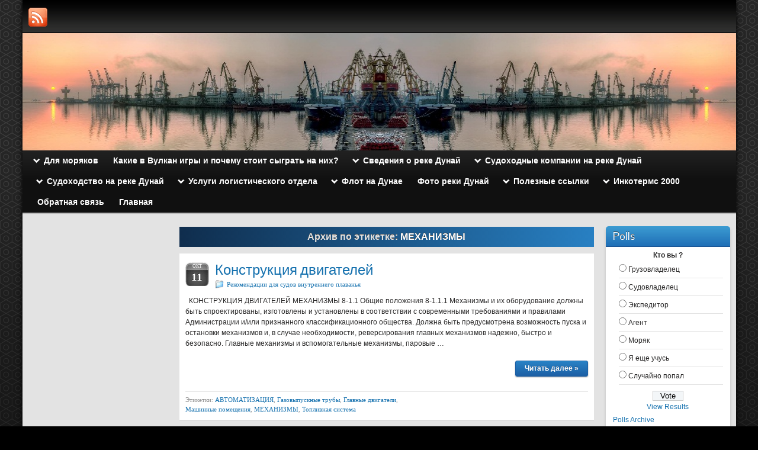

--- FILE ---
content_type: text/html; charset=UTF-8
request_url: http://www.danube-river.info/archives/tag/%D0%BC%D0%B5%D1%85%D0%B0%D0%BD%D0%B8%D0%B7%D0%BC%D1%8B
body_size: 14894
content:
<!DOCTYPE html PUBLIC "-//W3C//DTD XHTML 1.0 Strict//EN" "http://www.w3.org/TR/xhtml1/DTD/xhtml1-strict.dtd">
<html xmlns="http://www.w3.org/1999/xhtml" lang="ru-RU">
<head profile="http://gmpg.org/xfn/11">
    
    <meta http-equiv="Content-Type" content="text/html; charset=UTF-8" />
    <meta http-equiv="X-UA-Compatible" content="IE=Edge" />
    <title>МЕХАНИЗМЫ | Danube River News</title>
    <link rel="pingback" href="http://www.danube-river.info/xmlrpc.php" /> 
    <meta name="cmsmagazine" content="18d22a7081227d8c00b41c443a84dd38" />
    <link rel="alternate" type="application/rss+xml" title="Danube River News &raquo; Лента" href="http://www.danube-river.info/feed" />
<link rel="alternate" type="application/rss+xml" title="Danube River News &raquo; Лента комментариев" href="http://www.danube-river.info/comments/feed" />
<link rel="alternate" type="application/rss+xml" title="Danube River News &raquo; Лента метки МЕХАНИЗМЫ" href="http://www.danube-river.info/archives/tag/%d0%bc%d0%b5%d1%85%d0%b0%d0%bd%d0%b8%d0%b7%d0%bc%d1%8b/feed" />
	<script type="text/javascript">
	WebFontConfig = {
		google: { families: ['Pontano+Sans::latin,latin-ext'] }
	};
	(function() {
		var wf = document.createElement('script');
		wf.src = ('https:' == document.location.protocol ? 'https' : 'http') + '://ajax.googleapis.com/ajax/libs/webfont/1/webfont.js';
		wf.type = 'text/javascript';
		wf.async = 'true';
		var s = document.getElementsByTagName('script')[0];
		s.parentNode.insertBefore(wf, s);
	})(); 
    </script>
    		<script type="text/javascript">
			window._wpemojiSettings = {"baseUrl":"http:\/\/s.w.org\/images\/core\/emoji\/72x72\/","ext":".png","source":{"concatemoji":"http:\/\/www.danube-river.info\/wp-includes\/js\/wp-emoji-release.min.js?ver=4.2.38"}};
			!function(e,n,t){var a;function o(e){var t=n.createElement("canvas"),a=t.getContext&&t.getContext("2d");return!(!a||!a.fillText)&&(a.textBaseline="top",a.font="600 32px Arial","flag"===e?(a.fillText(String.fromCharCode(55356,56812,55356,56807),0,0),3e3<t.toDataURL().length):(a.fillText(String.fromCharCode(55357,56835),0,0),0!==a.getImageData(16,16,1,1).data[0]))}function i(e){var t=n.createElement("script");t.src=e,t.type="text/javascript",n.getElementsByTagName("head")[0].appendChild(t)}t.supports={simple:o("simple"),flag:o("flag")},t.DOMReady=!1,t.readyCallback=function(){t.DOMReady=!0},t.supports.simple&&t.supports.flag||(a=function(){t.readyCallback()},n.addEventListener?(n.addEventListener("DOMContentLoaded",a,!1),e.addEventListener("load",a,!1)):(e.attachEvent("onload",a),n.attachEvent("onreadystatechange",function(){"complete"===n.readyState&&t.readyCallback()})),(a=t.source||{}).concatemoji?i(a.concatemoji):a.wpemoji&&a.twemoji&&(i(a.twemoji),i(a.wpemoji)))}(window,document,window._wpemojiSettings);
		</script>
		<style type="text/css">
img.wp-smiley,
img.emoji {
	display: inline !important;
	border: none !important;
	box-shadow: none !important;
	height: 1em !important;
	width: 1em !important;
	margin: 0 .07em !important;
	vertical-align: -0.1em !important;
	background: none !important;
	padding: 0 !important;
}
</style>
<link rel='stylesheet' id='contact-form-7-css'  href='http://www.danube-river.info/wp-content/plugins/contact-form-7/includes/css/styles.css?ver=4.0.3' type='text/css' media='all' />
<link rel='stylesheet' id='wp-polls-css'  href='http://www.danube-river.info/wp-content/plugins/wp-polls/polls-css.css?ver=2.68' type='text/css' media='all' />
<link rel='stylesheet' id='graphene-stylesheet-css'  href='http://www.danube-river.info/wp-content/themes/graphene/style.css?ver=4.2.38' type='text/css' media='screen' />
<script type='text/javascript' src='http://www.danube-river.info/wp-includes/js/jquery/jquery.js?ver=1.11.2'></script>
<script type='text/javascript' src='http://www.danube-river.info/wp-includes/js/jquery/jquery-migrate.min.js?ver=1.2.1'></script>
<script type='text/javascript'>
/* <![CDATA[ */
var grapheneJS = {"templateUrl":"http:\/\/www.danube-river.info\/wp-content\/themes\/graphene","isSingular":"","shouldShowComments":"","sliderDisable":"","sliderAnimation":"horizontal-slide","sliderTransSpeed":"400","sliderInterval":"7000","sliderDisplay":"thumbnail-excerpt","infScroll":"","infScrollClick":"","infScrollComments":"","totalPosts":"1","postsPerPage":"20","isPageNavi":"","infScrollMsgText":"\u0417\u0430\u0433\u0440\u0443\u0436\u0430\u0435\u043c \u0435\u0449\u0435 window.grapheneInfScrollItemsPerPage \u0448\u0442\u0443\u043a\u0443. \u0412\u0441\u0435\u0433\u043e \u043e\u0441\u0442\u0430\u043b\u043e\u0441\u044c window.grapheneInfScrollItemsLeft...","infScrollMsgTextPlural":"\u0417\u0430\u0433\u0440\u0443\u0436\u0430\u0435\u043c \u0435\u0449\u0435 window.grapheneInfScrollItemsPerPage \u0448\u0442\u0443\u043a. \u0412\u0441\u0435\u0433\u043e \u043e\u0441\u0442\u0430\u043b\u043e\u0441\u044c window.grapheneInfScrollItemsLeft...","infScrollFinishedText":"\u041d\u0438\u0447\u0435\u0433\u043e \u043d\u0435 \u043e\u0441\u0442\u0430\u043b\u043e\u0441\u044c \u0434\u043b\u044f \u0434\u043e\u0437\u0430\u0433\u0440\u0443\u0437\u043a\u0438","commentsPerPage":"50","totalComments":"0","infScrollCommentsMsg":"\u0417\u0430\u0433\u0440\u0443\u0436\u0430\u0435\u043c \u0435\u0449\u0435 window.grapheneInfScrollCommentsPerPage \u043a\u043e\u043c\u043c\u0435\u043d\u0442\u0430\u0440\u0438\u0439. \u0412\u0441\u0435\u0433\u043e \u043e\u0441\u0442\u0430\u043b\u043e\u0441\u044c window.grapheneInfScrollCommentsLeft...","infScrollCommentsMsgPlural":"\u0417\u0430\u0433\u0440\u0443\u0436\u0430\u0435\u043c \u0435\u0449\u0435 window.grapheneInfScrollCommentsPerPage \u043a\u043e\u043c\u043c\u0435\u043d\u0442\u0430\u0440\u0438\u0435\u0432. \u0412\u0441\u0435\u0433\u043e \u043e\u0441\u0442\u0430\u043b\u043e\u0441\u044c window.grapheneInfScrollCommentsLeft...","infScrollCommentsFinishedMsg":"\u041d\u0435 \u043e\u0441\u0442\u0430\u043b\u043e\u0441\u044c \u043d\u0438\u043a\u0430\u043a\u0438\u0445 \u043a\u043e\u043c\u043c\u0435\u043d\u0442\u0430\u0440\u0438\u0435\u0432 \u0434\u043b\u044f \u0434\u043e\u0437\u0430\u0433\u0440\u0443\u0437\u043a\u0438"};
/* ]]> */
</script>
<script type='text/javascript' src='http://www.danube-river.info/wp-content/themes/graphene/js/graphene.js?ver=4.2.38'></script>
<link rel="EditURI" type="application/rsd+xml" title="RSD" href="http://www.danube-river.info/xmlrpc.php?rsd" />
<link rel="wlwmanifest" type="application/wlwmanifest+xml" href="http://www.danube-river.info/wp-includes/wlwmanifest.xml" /> 
<meta name="generator" content="WordPress 4.2.38" />
<script type="text/javascript">
	window._wp_rp_static_base_url = 'https://rp.zemanta.com/static/';
	window._wp_rp_wp_ajax_url = "http://www.danube-river.info/wp-admin/admin-ajax.php";
	window._wp_rp_plugin_version = '3.5.3';
	window._wp_rp_post_id = '2238';
	window._wp_rp_num_rel_posts = '10';
	window._wp_rp_thumbnails = true;
	window._wp_rp_post_title = '%D0%9A%D0%BE%D0%BD%D1%81%D1%82%D1%80%D1%83%D0%BA%D1%86%D0%B8%D1%8F+%D0%B4%D0%B2%D0%B8%D0%B3%D0%B0%D1%82%D0%B5%D0%BB%D0%B5%D0%B9';
	window._wp_rp_post_tags = ['%3F%3F%3F%3F%3F%3F%3F%3F%3F%3F%3F%3F%3F%3F%3F%3F%3F%3F%3F%3F%3F%3F%3F%3F%3F%3F', '%3F%3F%3F%3F%3F%3F%3F%3F%3F%3F%3F%3F%3F%3F%3F%3F%3F%3F%3F%3F%3F%3F%3F%3F%3F%3F+%3F%3F%3F', '%3F%3F%3F%3F%3F%3F%3F%3F%3F%3F%3F%3F%3F%3F+%3F%3F%3F%3F%3F%3F%3F%3F%3F%3F%3F%3F%3F%3F%3F', '%3F%3F%3F%3F%3F%3F%3F%3F%3F%3F%3F%3F%3F%3F%3F%3F+%3F%3F%3F%3F%3F%3F%3F%3F%3F%3F%3F%3F%3F', '%3F%3F%3F%3F%3F%3F%3F%3F%3F%3F%3F%3F%3F%3F%3F%3F%3F%3F', '%3F%3F%3F%3F%3F%3F%3F%3F%3F%3F%3F%3F%3F%3F%3F%3F%3F%3F+%3F%3F%3F%3F%3F%3F%3F%3F%3F%3F%3F', '%3F%3F%3F%3F%3F%3F%3F%3F%3F%3F%3F%3F%3F%3F%3F%3F%3F%3F%3F%3F%3F%3F%3F%3F+%3F%3F%3F%3F%3F'];
</script>
<link rel="stylesheet" href="http://www.danube-river.info/wp-content/plugins/related-posts/static/themes/plain.css?version=3.5.3" />
<style type="text/css">
.wp-polls .pollbar {
	margin: 1px;
	font-size: 6px;
	line-height: 8px;
	height: 8px;
	background-image: url('http://www.danube-river.info/wp-content/plugins/wp-polls/images/default/pollbg.gif');
	border: 1px solid #c8c8c8;
}
</style>
<style type="text/css">
.header_title, .header_title a, .header_title a:visited, .header_title a:hover, .header_desc {color:#blank}#sidebar_bottom .sidebar-wrap{width:160px}.featured_slider #slider_root{height:350px}.container_16 {width:1205px}.container_16 .grid_1{width:55.3125px}.container_16 .prefix_1{padding-left:75.3125px}.container_16 .suffix_1{padding-right:75.3125px}.container_16 .push_1{left:75.3125px}.container_16 .pull_1{left:-75.3125px}.container_16 .grid_2{width:130.625px}.container_16 .prefix_2{padding-left:150.625px}.container_16 .suffix_2{padding-right:150.625px}.container_16 .push_2{left:150.625px}.container_16 .pull_2{left:-150.625px}.container_16 .grid_3{width:205.9375px}.container_16 .prefix_3{padding-left:225.9375px}.container_16 .suffix_3{padding-right:225.9375px}.container_16 .push_3{left:225.9375px}.container_16 .pull_3{left:-225.9375px}.container_16 .grid_4{width:281.25px}.container_16 .prefix_4{padding-left:301.25px}.container_16 .suffix_4{padding-right:301.25px}.container_16 .push_4{left:301.25px}.container_16 .pull_4{left:-301.25px}.container_16 .grid_5{width:356.5625px}.container_16 .prefix_5{padding-left:376.5625px}.container_16 .suffix_5{padding-right:376.5625px}.container_16 .push_5{left:376.5625px}.container_16 .pull_5{left:-376.5625px}.container_16 .grid_6{width:431.875px}.container_16 .prefix_6{padding-left:451.875px}.container_16 .suffix_6{padding-right:451.875px}.container_16 .push_6{left:451.875px}.container_16 .pull_6{left:-451.875px}.container_16 .grid_7{width:507.1875px}.container_16 .prefix_7{padding-left:527.1875px}.container_16 .suffix_7{padding-right:527.1875px}.container_16 .push_7{left:527.1875px}.container_16 .pull_7{left:-527.1875px}.container_16 .grid_8{width:582.5px}.container_16 .prefix_8{padding-left:602.5px}.container_16 .suffix_8{padding-right:602.5px}.container_16 .push_8{left:602.5px}.container_16 .pull_8{left:-602.5px}.container_16 .grid_9{width:657.8125px}.container_16 .prefix_9{padding-left:677.8125px}.container_16 .suffix_9{padding-right:677.8125px}.container_16 .push_9{left:677.8125px}.container_16 .pull_9{left:-677.8125px}.container_16 .grid_10{width:733.125px}.container_16 .prefix_10{padding-left:753.125px}.container_16 .suffix_10{padding-right:753.125px}.container_16 .push_10{left:753.125px}.container_16 .pull_10{left:-753.125px}.container_16 .grid_11{width:808.4375px}.container_16 .prefix_11{padding-left:828.4375px}.container_16 .suffix_11{padding-right:828.4375px}.container_16 .push_11{left:828.4375px}.container_16 .pull_11{left:-828.4375px}.container_16 .grid_12{width:883.75px}.container_16 .prefix_12{padding-left:903.75px}.container_16 .suffix_12{padding-right:903.75px}.container_16 .push_12{left:903.75px}.container_16 .pull_12{left:-903.75px}.container_16 .grid_13{width:959.0625px}.container_16 .prefix_13{padding-left:979.0625px}.container_16 .suffix_13{padding-right:979.0625px}.container_16 .push_13{left:979.0625px}.container_16 .pull_13{left:-979.0625px}.container_16 .grid_14{width:1034.375px}.container_16 .prefix_14{padding-left:1054.375px}.container_16 .suffix_14{padding-right:1054.375px}.container_16 .push_14{left:1054.375px}.container_16 .pull_14{left:-1054.375px}.container_16 .grid_15{width:1109.6875px}.container_16 .prefix_15{padding-left:1129.6875px}.container_16 .suffix_15{padding-right:1129.6875px}.container_16 .push_15{left:1129.6875px}.container_16 .pull_15{left:-1129.6875px}.container_16 .grid_16{width:1185px}.container_16 .prefix_16{padding-left:1205px}.container_16 .suffix_16{padding-right:1205px}.container_16 .push_16{left:1205px}.container_16 .pull_16{left:-1205px}.header-img {margin-left: -602.5px}#content-main, #content-main .grid_8, .container_16 .slider_post, #comments #respond {width:700px}#sidebar1 {width:210px}#sidebar2 {width:235px}.three-columns .comment-form-author, .three-columns .comment-form-email, .three-columns .comment-form-url {width:213.33333333333px}.three-columns .graphene-form-field {width:205.33333333333px}.three-columns #commentform textarea {width:672px}
</style>
		<link rel="icon" href="http://www.danube-river.info/wp-content/uploads/2012/10/favicon.ico" type="image/x-icon" />
		<!--[if lte IE 7]>
      <style type="text/css" media="screen">
      	#footer, div.sidebar-wrap, .block-button, .featured_slider, #slider_root, #nav li ul, .pie{behavior: url(http://www.danube-river.info/wp-content/themes/graphene/js/PIE.php);}
        .featured_slider{margin-top:0 !important;}
        #header-menu-wrap {z-index:5}
      </style>
    <![endif]-->
    
<!-- All in One SEO Pack 2.2.3.1 by Michael Torbert of Semper Fi Web Design[350,391] -->
<meta name="keywords"  content="двигатель " />

<link rel="canonical" href="http://www.danube-river.info/archives/tag/%d0%bc%d0%b5%d1%85%d0%b0%d0%bd%d0%b8%d0%b7%d0%bc%d1%8b" />
<!-- /all in one seo pack -->
</head>
<body class="archive tag tag-127 three_col_center three-columns">


<div class="bg-gradient">


<div id="container" class="container_16">
    
            <div id="top-bar">
                				<div id="profiles" class="clearfix gutter-left">
                                <a href="http://www.danube-river.info/feed" title="RSS" id="social-id-1" class="mysocial social-rss">
            	<img src="http://www.danube-river.info/wp-content/themes/graphene/images/social/rss.png" alt="RSS" title="RSS" />
            </a>
    	                </div>
                                    
                        
        </div>
    
        <div id="header">
    	
        <img src="http://www.danube-river.info/wp-content/uploads/2012/10/danube-river.info_.jpg" alt="" width="1205" height="198" class="header-img" />        	       
        		
                
		    </div>
    <div id="nav">
                <div id="header-menu-wrap" class="clearfix">
			    
		<ul id="header-menu" class="menu clearfix default-menu">
                        <li class="page_item page-item-6241 menu-item-ancestor"><a href="http://www.danube-river.info/%d0%b4%d0%bb%d1%8f-%d0%bc%d0%be%d1%80%d1%8f%d0%ba%d0%be%d0%b2"><strong>Для моряков</strong></a>
<ul class='children'>
	<li class="page_item page-item-6244"><a href="http://www.danube-river.info/%d0%b4%d0%bb%d1%8f-%d0%bc%d0%be%d1%80%d1%8f%d0%ba%d0%be%d0%b2/%d0%ba%d0%be%d0%bd%d1%81%d1%83%d0%bb%d1%8c%d1%82%d0%b8%d1%80%d1%83%d0%b5%d0%bc-%d0%b8-%d0%bf%d0%be%d0%bc%d0%be%d0%b3%d0%b0%d0%b5%d0%bc-%d0%b4%d0%b5%d0%bb%d0%b0%d1%82%d1%8c-%d0%b4%d0%be%d0%ba%d1%83">Консультируем и помогаем делать документы морякам</a></li>
	<li class="page_item page-item-6250"><a href="http://www.danube-river.info/%d0%b4%d0%bb%d1%8f-%d0%bc%d0%be%d1%80%d1%8f%d0%ba%d0%be%d0%b2/%d0%ba%d1%80%d1%8e%d0%b8%d0%bd%d0%b3">Крюинг</a></li>
</ul>
</li>
<li class="page_item page-item-8422"><a href="http://www.danube-river.info/%d0%ba%d0%b0%d0%ba%d0%b8%d0%b5-%d0%b2-%d0%b2%d1%83%d0%bb%d0%ba%d0%b0%d0%bd-%d0%b8%d0%b3%d1%80%d1%8b-%d0%b8-%d0%bf%d0%be%d1%87%d0%b5%d0%bc%d1%83-%d1%81%d1%82%d0%be%d0%b8%d1%82-%d1%81%d1%8b%d0%b3%d1%80"><strong>Какие в Вулкан игры и почему стоит сыграть на них?</strong></a></li>
<li class="page_item page-item-4260 menu-item-ancestor"><a href="http://www.danube-river.info/%d0%be%d1%81%d0%bd%d0%be%d0%b2%d0%bd%d1%8b%d0%b5-%d1%81%d0%b2%d0%b5%d0%b4%d0%b5%d0%bd%d0%b8%d1%8f-%d0%be-%d1%80%d0%b5%d0%ba%d0%b5-%d0%b4%d1%83%d0%bd%d0%b0%d0%b9"><strong>Сведения о реке Дунай</strong></a>
<ul class='children'>
	<li class="page_item page-item-4275"><a href="http://www.danube-river.info/%d0%be%d1%81%d0%bd%d0%be%d0%b2%d0%bd%d1%8b%d0%b5-%d1%81%d0%b2%d0%b5%d0%b4%d0%b5%d0%bd%d0%b8%d1%8f-%d0%be-%d1%80%d0%b5%d0%ba%d0%b5-%d0%b4%d1%83%d0%bd%d0%b0%d0%b9/%d0%b2%d0%b5%d1%82%d1%80%d1%8b-%d0%bd%d0%b0-%d1%80%d0%b5%d0%ba%d0%b5-%d0%b4%d1%83%d0%bd%d0%b0%d0%b9">Ветры на реке Дунай</a></li>
	<li class="page_item page-item-4277"><a href="http://www.danube-river.info/%d0%be%d1%81%d0%bd%d0%be%d0%b2%d0%bd%d1%8b%d0%b5-%d1%81%d0%b2%d0%b5%d0%b4%d0%b5%d0%bd%d0%b8%d1%8f-%d0%be-%d1%80%d0%b5%d0%ba%d0%b5-%d0%b4%d1%83%d0%bd%d0%b0%d0%b9/%d0%b2%d0%b8%d0%b4%d0%b8%d0%bc%d0%be%d1%81%d1%82%d1%8c-%d0%be%d1%81%d0%b0%d0%b4%d0%ba%d0%b8-%d0%b8-%d1%82%d1%83%d0%bc%d0%b0%d0%bd%d1%8b-%d0%bd%d0%b0-%d1%80%d0%b5%d0%ba%d0%b5-%d0%b4%d1%83%d0%bd%d0%b0">Видимость, осадки и туманы на  реке Дунай</a></li>
	<li class="page_item page-item-4266"><a href="http://www.danube-river.info/%d0%be%d1%81%d0%bd%d0%be%d0%b2%d0%bd%d1%8b%d0%b5-%d1%81%d0%b2%d0%b5%d0%b4%d0%b5%d0%bd%d0%b8%d1%8f-%d0%be-%d1%80%d0%b5%d0%ba%d0%b5-%d0%b4%d1%83%d0%bd%d0%b0%d0%b9/%d0%b2%d0%be%d0%b4%d0%be%d1%81%d0%b1%d0%be%d1%80%d0%bd%d0%b0%d1%8f-%d0%bf%d0%bb%d0%be%d1%89%d0%b0%d0%b4%d1%8c">Водосборная площадь</a></li>
	<li class="page_item page-item-4263"><a href="http://www.danube-river.info/%d0%be%d1%81%d0%bd%d0%be%d0%b2%d0%bd%d1%8b%d0%b5-%d1%81%d0%b2%d0%b5%d0%b4%d0%b5%d0%bd%d0%b8%d1%8f-%d0%be-%d1%80%d0%b5%d0%ba%d0%b5-%d0%b4%d1%83%d0%bd%d0%b0%d0%b9/%d0%b3%d0%b5%d0%be%d0%b3%d1%80%d0%b0%d1%84%d0%b8%d1%87%d0%b5%d1%81%d0%ba%d0%be%d0%b5-%d0%bf%d0%be%d0%bb%d0%be%d0%b6%d0%b5%d0%bd%d0%b8%d0%b5-%d1%80%d0%b5%d0%ba%d0%b8-%d0%b4%d1%83%d0%bd%d0%b0%d0%b9">Сведения о реке Дунай</a></li>
	<li class="page_item page-item-4279"><a href="http://www.danube-river.info/%d0%be%d1%81%d0%bd%d0%be%d0%b2%d0%bd%d1%8b%d0%b5-%d1%81%d0%b2%d0%b5%d0%b4%d0%b5%d0%bd%d0%b8%d1%8f-%d0%be-%d1%80%d0%b5%d0%ba%d0%b5-%d0%b4%d1%83%d0%bd%d0%b0%d0%b9/%d0%bb%d0%b5%d0%b4%d0%be%d0%b2%d1%8b%d0%b9-%d1%80%d0%b5%d0%b6%d0%b8%d0%bc-%d0%bd%d0%b0-%d1%80%d0%b5%d0%ba%d0%b5-%d0%b4%d1%83%d0%bd%d0%b0%d0%b9">Ледовый режим на реке Дунай</a></li>
	<li class="page_item page-item-7083"><a href="http://www.danube-river.info/%d0%be%d1%81%d0%bd%d0%be%d0%b2%d0%bd%d1%8b%d0%b5-%d1%81%d0%b2%d0%b5%d0%b4%d0%b5%d0%bd%d0%b8%d1%8f-%d0%be-%d1%80%d0%b5%d0%ba%d0%b5-%d0%b4%d1%83%d0%bd%d0%b0%d0%b9/%d0%bf%d0%be%d1%80%d1%82%d1%8b-%d0%b4%d1%83%d0%bd%d0%b0%d1%8f">Порты Дуная</a></li>
	<li class="page_item page-item-4268"><a href="http://www.danube-river.info/%d0%be%d1%81%d0%bd%d0%be%d0%b2%d0%bd%d1%8b%d0%b5-%d1%81%d0%b2%d0%b5%d0%b4%d0%b5%d0%bd%d0%b8%d1%8f-%d0%be-%d1%80%d0%b5%d0%ba%d0%b5-%d0%b4%d1%83%d0%bd%d0%b0%d0%b9/%d0%bf%d1%80%d0%b8%d1%82%d0%be%d0%ba%d0%b8-%d0%b4%d1%83%d0%bd%d0%b0%d1%8f">Притоки Дуная</a></li>
	<li class="page_item page-item-4270"><a href="http://www.danube-river.info/%d0%be%d1%81%d0%bd%d0%be%d0%b2%d0%bd%d1%8b%d0%b5-%d1%81%d0%b2%d0%b5%d0%b4%d0%b5%d0%bd%d0%b8%d1%8f-%d0%be-%d1%80%d0%b5%d0%ba%d0%b5-%d0%b4%d1%83%d0%bd%d0%b0%d0%b9/%d1%80%d0%b5%d0%b6%d0%b8%d0%bc-%d1%83%d1%80%d0%be%d0%b2%d0%bd%d0%b5%d0%b9-%d0%b8-%d1%80%d0%b0%d1%81%d1%85%d0%be%d0%b4%d0%b0-%d0%b2%d0%be%d0%b4%d1%8b">Режим уровней и расхода воды</a></li>
	<li class="page_item page-item-4273"><a href="http://www.danube-river.info/%d0%be%d1%81%d0%bd%d0%be%d0%b2%d0%bd%d1%8b%d0%b5-%d1%81%d0%b2%d0%b5%d0%b4%d0%b5%d0%bd%d0%b8%d1%8f-%d0%be-%d1%80%d0%b5%d0%ba%d0%b5-%d0%b4%d1%83%d0%bd%d0%b0%d0%b9/%d1%82%d0%b5%d0%bc%d0%bf%d0%b5%d1%80%d0%b0%d1%82%d1%83%d1%80%d0%b0-%d1%80%d0%b5%d0%ba%d0%b8-%d0%b4%d1%83%d0%bd%d0%b0%d0%b9">Температура реки Дунай</a></li>
</ul>
</li>
<li class="page_item page-item-1154 menu-item-ancestor"><a href="http://www.danube-river.info/%d1%81%d1%83%d0%b4%d0%be%d1%85%d0%be%d0%b4%d0%bd%d1%8b%d0%b5-%d0%ba%d0%be%d0%bc%d0%bf%d0%b0%d0%bd%d0%b8%d0%b8-%d0%bd%d0%b0-%d1%80%d0%b5%d0%ba%d0%b5-%d0%b4%d1%83%d0%bd%d0%b0%d0%b9"><strong>Судоходные компании на реке Дунай</strong></a>
<ul class='children'>
	<li class="page_item page-item-1164"><a href="http://www.danube-river.info/%d1%81%d1%83%d0%b4%d0%be%d1%85%d0%be%d0%b4%d0%bd%d1%8b%d0%b5-%d0%ba%d0%be%d0%bc%d0%bf%d0%b0%d0%bd%d0%b8%d0%b8-%d0%bd%d0%b0-%d1%80%d0%b5%d0%ba%d0%b5-%d0%b4%d1%83%d0%bd%d0%b0%d0%b9/%d0%b0%d1%81%d0%ba-%d1%83%d0%ba%d1%80%d1%80%d0%b5%d1%87%d1%84%d0%bb%d0%be%d1%82-%d1%83%d0%ba%d1%80%d0%b0%d0%b8%d0%bd%d0%b0">АСК Укрречфлот, Украина</a></li>
	<li class="page_item page-item-1172"><a href="http://www.danube-river.info/%d1%81%d1%83%d0%b4%d0%be%d1%85%d0%be%d0%b4%d0%bd%d1%8b%d0%b5-%d0%ba%d0%be%d0%bc%d0%bf%d0%b0%d0%bd%d0%b8%d0%b8-%d0%bd%d0%b0-%d1%80%d0%b5%d0%ba%d0%b5-%d0%b4%d1%83%d0%bd%d0%b0%d0%b9/%d0%b1%d0%be%d0%bb%d0%b3%d0%b0%d1%80%d1%81%d0%ba%d0%be%d0%b5-%d1%80%d0%b5%d1%87%d0%bd%d0%be%d0%b5-%d0%bf%d0%b0%d1%80%d0%be%d1%85%d0%be%d0%b4%d1%81%d1%82%d0%b2%d0%be">Болгарское речное пароходство</a></li>
	<li class="page_item page-item-1182"><a href="http://www.danube-river.info/%d1%81%d1%83%d0%b4%d0%be%d1%85%d0%be%d0%b4%d0%bd%d1%8b%d0%b5-%d0%ba%d0%be%d0%bc%d0%bf%d0%b0%d0%bd%d0%b8%d0%b8-%d0%bd%d0%b0-%d1%80%d0%b5%d0%ba%d0%b5-%d0%b4%d1%83%d0%bd%d0%b0%d0%b9/%d0%b2%d0%b5%d0%bd%d0%b3%d0%b5%d1%80%d1%81%d0%ba%d0%be%d0%b5-%d1%81%d1%83%c2%ad%d0%b4%d0%be%d1%85%d0%be%d0%b4%d0%bd%d0%be%d0%b5-%d0%b0%d0%ba%d1%86%d0%b8%d0%be%d0%bd%d0%b5%d1%80%d0%bd%d0%be%d0%b5">Венгерское су­доходное акционерное общество (МАХАРТ)</a></li>
	<li class="page_item page-item-1186"><a href="http://www.danube-river.info/%d1%81%d1%83%d0%b4%d0%be%d1%85%d0%be%d0%b4%d0%bd%d1%8b%d0%b5-%d0%ba%d0%be%d0%bc%d0%bf%d0%b0%d0%bd%d0%b8%d0%b8-%d0%bd%d0%b0-%d1%80%d0%b5%d0%ba%d0%b5-%d0%b4%d1%83%d0%bd%d0%b0%d0%b9/%d0%b4%d0%b4%d1%81%d0%b3-%d0%ba%d0%b0%d1%80%d0%b3%d0%be-%d0%b0%d0%b2%d1%81%d1%82%d1%80%d0%b8%d1%8f">ДДСГ-Карго, Австрия</a></li>
	<li class="page_item page-item-1168"><a href="http://www.danube-river.info/%d1%81%d1%83%d0%b4%d0%be%d1%85%d0%be%d0%b4%d0%bd%d1%8b%d0%b5-%d0%ba%d0%be%d0%bc%d0%bf%d0%b0%d0%bd%d0%b8%d0%b8-%d0%bd%d0%b0-%d1%80%d0%b5%d0%ba%d0%b5-%d0%b4%d1%83%d0%bd%d0%b0%d0%b9/%d0%b4%d0%b6%d1%83%d1%80%d0%b4%d0%b6%d1%83-%d0%bd%d0%b0%d0%b2-%d1%81%d0%b0-%d1%80%d1%83%d0%bc%d1%8b%d0%bd%d0%b8%d1%8f">Джурджу-НАВ СА, Румыния</a></li>
	<li class="page_item page-item-1166"><a href="http://www.danube-river.info/%d1%81%d1%83%d0%b4%d0%be%d1%85%d0%be%d0%b4%d0%bd%d1%8b%d0%b5-%d0%ba%d0%be%d0%bc%d0%bf%d0%b0%d0%bd%d0%b8%d0%b8-%d0%bd%d0%b0-%d1%80%d0%b5%d0%ba%d0%b5-%d0%b4%d1%83%d0%bd%d0%b0%d0%b9/%d0%bd%d0%b0%d0%b2%d1%80%d0%be%d0%bc-%d1%80%d1%83%d0%bc%d1%8b%d0%bd%d0%b8%d1%8f">Навром, Румыния</a></li>
	<li class="page_item page-item-1170"><a href="http://www.danube-river.info/%d1%81%d1%83%d0%b4%d0%be%d1%85%d0%be%d0%b4%d0%bd%d1%8b%d0%b5-%d0%ba%d0%be%d0%bc%d0%bf%d0%b0%d0%bd%d0%b8%d0%b8-%d0%bd%d0%b0-%d1%80%d0%b5%d0%ba%d0%b5-%d0%b4%d1%83%d0%bd%d0%b0%d0%b9/%d0%bd%d1%84%d1%80-%d0%b4%d1%80%d0%be%d0%b1%d0%b5%d1%82%d0%b0-%d1%81%d0%b0-%d1%80%d1%83%d0%bc%d1%8b%d0%bd%d0%b8%d1%8f">НФР-Дробета СА, Румыния</a></li>
	<li class="page_item page-item-1180"><a href="http://www.danube-river.info/%d1%81%d1%83%d0%b4%d0%be%d1%85%d0%be%d0%b4%d0%bd%d1%8b%d0%b5-%d0%ba%d0%be%d0%bc%d0%bf%d0%b0%d0%bd%d0%b8%d0%b8-%d0%bd%d0%b0-%d1%80%d0%b5%d0%ba%d0%b5-%d0%b4%d1%83%d0%bd%d0%b0%d0%b9/%d0%bf%d0%b0%d1%80%d0%be%d1%85%d0%be%d0%b4%d1%81%d1%82%d0%b2%d0%be-%d0%b4%d1%83%d0%bd%d0%b0%d0%b9%d1%81%d0%ba%d0%b8%d0%b9-%d0%bb%d0%bb%d0%be%d0%b9%d0%b4-%d0%b4%d0%bb-%d1%85%d0%be%d1%80%d0%b2%d0%b0">Пароходство Дунайский Ллойд (ДЛ), Хорватия</a></li>
	<li class="page_item page-item-1177"><a href="http://www.danube-river.info/%d1%81%d1%83%d0%b4%d0%be%d1%85%d0%be%d0%b4%d0%bd%d1%8b%d0%b5-%d0%ba%d0%be%d0%bc%d0%bf%d0%b0%d0%bd%d0%b8%d0%b8-%d0%bd%d0%b0-%d1%80%d0%b5%d0%ba%d0%b5-%d0%b4%d1%83%d0%bd%d0%b0%d0%b9/%d1%80%d0%b5%d1%87%d0%bd%d0%be%d0%b5-%d0%bf%d0%b0%d1%80%d0%be%d1%85%d0%be%d0%b4%d1%81%d1%82%d0%b2%d0%be-%c2%ab%d0%ba%d1%80%d0%b0%d0%b9%d0%b8%d0%bd%d0%b0%c2%bb-%d1%80%d0%b1%d0%ba">Речное пароходство «Крайина» (РБК), Сербия</a></li>
	<li class="page_item page-item-1184"><a href="http://www.danube-river.info/%d1%81%d1%83%d0%b4%d0%be%d1%85%d0%be%d0%b4%d0%bd%d1%8b%d0%b5-%d0%ba%d0%be%d0%bc%d0%bf%d0%b0%d0%bd%d0%b8%d0%b8-%d0%bd%d0%b0-%d1%80%d0%b5%d0%ba%d0%b5-%d0%b4%d1%83%d0%bd%d0%b0%d0%b9/%d1%81%d0%bb%d0%be%d0%b2%d0%b0%d1%86%d0%ba%d0%be%d0%b5-%d0%b4%d1%83%d0%bd%d0%b0%d0%b9%d1%81%d0%ba%d0%be%d0%b5-%d0%bf%d0%b0%d1%80%d0%be%d1%85%d0%be%d0%b4%d1%81%d1%82%d0%b2%d0%be">Словацкое Дунайское пароходство</a></li>
	<li class="page_item page-item-1188"><a href="http://www.danube-river.info/%d1%81%d1%83%d0%b4%d0%be%d1%85%d0%be%d0%b4%d0%bd%d1%8b%d0%b5-%d0%ba%d0%be%d0%bc%d0%bf%d0%b0%d0%bd%d0%b8%d0%b8-%d0%bd%d0%b0-%d1%80%d0%b5%d0%ba%d0%b5-%d0%b4%d1%83%d0%bd%d0%b0%d0%b9/%d1%81%d1%83%d0%b4%d0%be%d1%85%d0%be%d0%b4%d0%bd%d0%b0%d1%8f-%d0%ba%d0%be%d0%bc%d0%bf%d0%b0%d0%bd%d0%b8%d1%8f-%d0%b1%d0%b0%d0%b2%d0%b0%d1%80%c2%ad%d1%81%d0%ba%d0%b8%d0%b9-%d0%bb%d0%bb%d0%be%d0%b9">Судоходная компания Бавар­ский Ллойд, Германия</a></li>
	<li class="page_item page-item-1162"><a href="http://www.danube-river.info/%d1%81%d1%83%d0%b4%d0%be%d1%85%d0%be%d0%b4%d0%bd%d1%8b%d0%b5-%d0%ba%d0%be%d0%bc%d0%bf%d0%b0%d0%bd%d0%b8%d0%b8-%d0%bd%d0%b0-%d1%80%d0%b5%d0%ba%d0%b5-%d0%b4%d1%83%d0%bd%d0%b0%d0%b9/%d1%87%d0%b0%d0%be-%d1%83%d0%ba%d1%80%d0%b0%d0%b8%d0%bd%d1%81%d0%ba%d0%be%d0%b5-%d0%b4%d1%83%d0%bd%d0%b0%d0%b9%d1%81%d0%ba%d0%be%d0%b5-%d0%bf%d0%b0%d1%80%d0%be%d1%85%d0%be%d0%b4%d1%81%d1%82%d0%b2">ЧАО Украинское Дунайское пароходство, Украина</a></li>
	<li class="page_item page-item-1175"><a href="http://www.danube-river.info/%d1%81%d1%83%d0%b4%d0%be%d1%85%d0%be%d0%b4%d0%bd%d1%8b%d0%b5-%d0%ba%d0%be%d0%bc%d0%bf%d0%b0%d0%bd%d0%b8%d0%b8-%d0%bd%d0%b0-%d1%80%d0%b5%d0%ba%d0%b5-%d0%b4%d1%83%d0%bd%d0%b0%d0%b9/%d1%8e%d0%b3%d0%be%d1%81%d0%bb%d0%b0%d0%b2%d1%81%d0%ba%d0%be%d0%b5-%d1%80%d0%b5%d1%87%d0%bd%d0%be%d0%b5-%d0%bf%d0%b0%d1%80%d0%be%d1%85%d0%be%d0%b4%d1%81%d1%82%d0%b2%d0%be">Югославское речное пароходство</a></li>
</ul>
</li>
<li class="page_item page-item-2124 menu-item-ancestor"><a href="http://www.danube-river.info/%d1%81%d1%83%d0%b4%d0%be%d1%85%d0%be%d0%b4%d1%81%d1%82%d0%b2%d0%be-%d0%bd%d0%b0-%d1%80%d0%b5%d0%ba%d0%b5-%d0%b4%d1%83%d0%bd%d0%b0%d0%b9"><strong>Судоходство на реке Дунай</strong></a>
<ul class='children'>
	<li class="page_item page-item-1196"><a href="http://www.danube-river.info/%d1%81%d1%83%d0%b4%d0%be%d1%85%d0%be%d0%b4%d1%81%d1%82%d0%b2%d0%be-%d0%bd%d0%b0-%d1%80%d0%b5%d0%ba%d0%b5-%d0%b4%d1%83%d0%bd%d0%b0%d0%b9/%d1%81%d1%83%d0%b4%d0%be%d1%85%d0%be%d0%b4%d0%bd%d1%8b%d0%b5-%d1%83%d1%81%d0%bb%d0%be%d0%b2%d0%b8%d1%8f-%d0%bd%d0%b0-%d1%80%d0%b5%d0%ba%d0%b5-%d0%b4%d1%83%d0%bd%d0%b0%d0%b9">Судоходные  условия на реке Дунай</a></li>
	<li class="page_item page-item-1440"><a href="http://www.danube-river.info/%d1%81%d1%83%d0%b4%d0%be%d1%85%d0%be%d0%b4%d1%81%d1%82%d0%b2%d0%be-%d0%bd%d0%b0-%d1%80%d0%b5%d0%ba%d0%b5-%d0%b4%d1%83%d0%bd%d0%b0%d0%b9/1440-2">Братиславские соглашения</a></li>
	<li class="page_item page-item-1192"><a href="http://www.danube-river.info/%d1%81%d1%83%d0%b4%d0%be%d1%85%d0%be%d0%b4%d1%81%d1%82%d0%b2%d0%be-%d0%bd%d0%b0-%d1%80%d0%b5%d0%ba%d0%b5-%d0%b4%d1%83%d0%bd%d0%b0%d0%b9/%d0%b4%d1%83%d0%bd%d0%b0%d0%b9%d1%81%d0%ba%d0%b0%d1%8f-%d0%ba%d0%be%d0%bc%d0%b8%d1%81%d1%81%d0%b8%d1%8f">Дунайская комиссия</a></li>
	<li class="page_item page-item-1029"><a href="http://www.danube-river.info/%d1%81%d1%83%d0%b4%d0%be%d1%85%d0%be%d0%b4%d1%81%d1%82%d0%b2%d0%be-%d0%bd%d0%b0-%d1%80%d0%b5%d0%ba%d0%b5-%d0%b4%d1%83%d0%bd%d0%b0%d0%b9/%d0%ba%d0%b0%d1%80%d1%82%d1%8b-%d0%b4%d1%83%d0%bd%d0%b0%d1%8f">Карты Дуная</a></li>
	<li class="page_item page-item-2261"><a href="http://www.danube-river.info/%d1%81%d1%83%d0%b4%d0%be%d1%85%d0%be%d0%b4%d1%81%d1%82%d0%b2%d0%be-%d0%bd%d0%b0-%d1%80%d0%b5%d0%ba%d0%b5-%d0%b4%d1%83%d0%bd%d0%b0%d0%b9/%d0%ba%d0%b8%d0%bb%d0%be%d0%bc%d0%b5%d1%82%d1%80%d0%be%d0%b2%d0%bd%d0%b8%d0%ba-%d1%80%d0%b5%d0%ba%d0%b8-%d0%b4%d1%83%d0%bd%d0%b0%d0%b9-%d0%bb%d0%be%d1%86%d0%b8%d1%8f-%d0%bd%d0%b0-%d0%b4%d1%83%d0%bd">Километровник реки дунай, лоция на Дунае, лоцманские карт Дуная</a></li>
	<li class="page_item page-item-1202"><a href="http://www.danube-river.info/%d1%81%d1%83%d0%b4%d0%be%d1%85%d0%be%d0%b4%d1%81%d1%82%d0%b2%d0%be-%d0%bd%d0%b0-%d1%80%d0%b5%d0%ba%d0%b5-%d0%b4%d1%83%d0%bd%d0%b0%d0%b9/%d0%ba%d0%bb%d0%b0%d1%81%d1%81%d0%b8%d1%84%d0%b8%d0%ba%d0%b0%d1%86%d0%b8%d1%8f-%d0%b5%d0%b2%d1%80%d0%be%d0%bf%d0%b5%d0%b9%d1%81%d0%ba%d0%b8%d1%85-%d0%b2%d0%bd%d1%83%d1%82%d1%80%d0%b5%d0%bd%d0%bd">Классификация европейских  внутренних водных путей</a></li>
	<li class="page_item page-item-1008"><a href="http://www.danube-river.info/%d1%81%d1%83%d0%b4%d0%be%d1%85%d0%be%d0%b4%d1%81%d1%82%d0%b2%d0%be-%d0%bd%d0%b0-%d1%80%d0%b5%d0%ba%d0%b5-%d0%b4%d1%83%d0%bd%d0%b0%d0%b9/%d0%bc%d0%be%d1%81%d1%82%d1%8b-%d0%bd%d0%b0-%d1%80%d0%b5%d0%ba%d0%b5-%d0%b4%d1%83%d0%bd%d0%b0%d0%b9" title="Мосты на реке Дунай">Мосты  Дуная</a></li>
	<li class="page_item page-item-1200"><a href="http://www.danube-river.info/%d1%81%d1%83%d0%b4%d0%be%d1%85%d0%be%d0%b4%d1%81%d1%82%d0%b2%d0%be-%d0%bd%d0%b0-%d1%80%d0%b5%d0%ba%d0%b5-%d0%b4%d1%83%d0%bd%d0%b0%d0%b9/%d0%bd%d0%b0%d0%b2%d0%b8%d0%b3%d0%b0%d1%86%d0%b8%d0%be%d0%bd%d0%bd%d1%8b%d0%b5-%d1%83%d1%87%d0%b0%d1%81%d1%82%d0%ba%d0%b8">Навигационные участки</a></li>
	<li class="page_item page-item-1206"><a href="http://www.danube-river.info/%d1%81%d1%83%d0%b4%d0%be%d1%85%d0%be%d0%b4%d1%81%d1%82%d0%b2%d0%be-%d0%bd%d0%b0-%d1%80%d0%b5%d0%ba%d0%b5-%d0%b4%d1%83%d0%bd%d0%b0%d0%b9/%d0%be%d0%bf%d0%be%d0%b7%d0%bd%d0%b0%d0%b2%d0%b0%d1%82%d0%b5%d0%bb%d1%8c%d0%bd%d1%8b%d0%b5-%d0%b7%d0%bd%d0%b0%d0%ba%d0%b8-%d0%bc%d0%b0%d1%80%d0%ba%d0%b8-%d0%b8-%d1%88%d0%ba%d0%b0%d0%bb%d1%8b-%d0%be">Опознавательные знаки, марки и шкалы осадки судов</a></li>
	<li class="page_item page-item-1012"><a href="http://www.danube-river.info/%d1%81%d1%83%d0%b4%d0%be%d1%85%d0%be%d0%b4%d1%81%d1%82%d0%b2%d0%be-%d0%bd%d0%b0-%d1%80%d0%b5%d0%ba%d0%b5-%d0%b4%d1%83%d0%bd%d0%b0%d0%b9/%d0%be%d1%81%d0%bd%d0%be%d0%b2%d0%bd%d1%8b%d0%b5-%d0%b2%d0%be%d0%b4%d0%be%d0%bc%d0%b5%d1%80%d0%bd%d1%8b%d0%b5-%d0%bf%d0%be%d1%81%d1%82%d1%8b-%d0%bd%d0%b0-%d0%b4%d1%83%d0%bd%d0%b0%d0%b5">Основные водомерные посты на Дунае</a></li>
	<li class="page_item page-item-1014"><a href="http://www.danube-river.info/%d1%81%d1%83%d0%b4%d0%be%d1%85%d0%be%d0%b4%d1%81%d1%82%d0%b2%d0%be-%d0%bd%d0%b0-%d1%80%d0%b5%d0%ba%d0%b5-%d0%b4%d1%83%d0%bd%d0%b0%d0%b9/%d1%80%d0%b0%d0%b4%d0%b8%d0%be%d1%81%d1%82%d0%b0%d0%bd%d1%86%d0%b8%d0%b8-%d0%bf%d0%b5%d1%80%d0%b5%d0%b4%d0%b0%d1%8e%d1%89%d0%b8%d0%b5-%d0%b3%d0%b8%d0%b4%d1%80%d0%be%d0%bc%d0%b5%d1%82%d0%b5%d0%be">Радиостанции, передающие  гидрометеорологические сведения по Дунаю</a></li>
	<li class="page_item page-item-1016"><a href="http://www.danube-river.info/%d1%81%d1%83%d0%b4%d0%be%d1%85%d0%be%d0%b4%d1%81%d1%82%d0%b2%d0%be-%d0%bd%d0%b0-%d1%80%d0%b5%d0%ba%d0%b5-%d0%b4%d1%83%d0%bd%d0%b0%d0%b9/%d1%80%d0%b0%d1%81%d1%81%d1%82%d0%be%d1%8f%d0%bd%d0%b8%d0%b5-%d0%bc%d0%b5%d0%b6%d0%b4%d1%83-%d0%bf%d0%be%d1%80%d1%82%d0%b0%d0%bc%d0%b8-%d1%80-%d0%b4%d1%83%d0%bd%d0%b0%d0%b9">Расстояние между портами р. Дунай</a></li>
	<li class="page_item page-item-2501"><a href="http://www.danube-river.info/%d1%81%d1%83%d0%b4%d0%be%d1%85%d0%be%d0%b4%d1%81%d1%82%d0%b2%d0%be-%d0%bd%d0%b0-%d1%80%d0%b5%d0%ba%d0%b5-%d0%b4%d1%83%d0%bd%d0%b0%d0%b9/%d1%80%d1%83%d0%ba%d0%be%d0%b2%d0%be%d0%b4%d1%81%d1%82%d0%b2%d0%be-%d0%bf%d0%be-%d1%80%d0%b0%d0%b4%d0%b8%d0%be%d1%82%d0%b5%d0%bb%d0%b5%d1%84%d0%be%d0%bd%d0%bd%d0%be%d0%b9-%d1%81%d0%bb%d1%83%d0%b6">Руководство по радиотелефонной службе</a></li>
	<li class="page_item page-item-1010"><a href="http://www.danube-river.info/%d1%81%d1%83%d0%b4%d0%be%d1%85%d0%be%d0%b4%d1%81%d1%82%d0%b2%d0%be-%d0%bd%d0%b0-%d1%80%d0%b5%d0%ba%d0%b5-%d0%b4%d1%83%d0%bd%d0%b0%d0%b9/%d1%88%d0%bb%d1%8e%d0%b7%d1%8b-%d0%bd%d0%b0-%d1%80%d0%b5%d0%ba%d0%b5-%d0%b4%d1%83%d0%bd%d0%b0%d0%b9">Шлюзы на реке Дунай</a></li>
</ul>
</li>
<li class="page_item page-item-1351 menu-item-ancestor"><a href="http://www.danube-river.info/%d1%83%d1%81%d0%bb%d1%83%d0%b3%d0%b8-%d0%bb%d0%be%d0%b3%d0%b8%d1%81%d1%82%d0%b8%d1%87%d0%b5%d1%81%d0%ba%d0%be%d0%b3%d0%be-%d0%be%d1%82%d0%b4%d0%b5%d0%bb%d0%b0"><strong>Услуги логистического отдела</strong></a>
<ul class='children'>
	<li class="page_item page-item-1361"><a href="http://www.danube-river.info/%d1%83%d1%81%d0%bb%d1%83%d0%b3%d0%b8-%d0%bb%d0%be%d0%b3%d0%b8%d1%81%d1%82%d0%b8%d1%87%d0%b5%d1%81%d0%ba%d0%be%d0%b3%d0%be-%d0%be%d1%82%d0%b4%d0%b5%d0%bb%d0%b0/%d0%b0%d0%b3%d0%b5%d0%bd%d1%82%d0%b8%d1%80%d0%be%d0%b2%d0%b0%d0%bd%d0%b8%d0%b5-%d0%bf%d0%be-%d0%b4%d1%83%d0%bd%d0%b0%d1%8e">Агентирование по Дунаю</a></li>
	<li class="page_item page-item-1358"><a href="http://www.danube-river.info/%d1%83%d1%81%d0%bb%d1%83%d0%b3%d0%b8-%d0%bb%d0%be%d0%b3%d0%b8%d1%81%d1%82%d0%b8%d1%87%d0%b5%d1%81%d0%ba%d0%be%d0%b3%d0%be-%d0%be%d1%82%d0%b4%d0%b5%d0%bb%d0%b0/%d0%b6%d0%b5%d0%bb%d0%b5%d0%b7%d0%bd%d0%be%d0%b4%d0%be%d1%80%d0%be%d0%b6%d0%bd%d0%be%d0%b5-%d1%8d%d0%ba%d1%81%d0%bf%d0%b5%d0%b4%d0%b8%d1%80%d0%be%d0%b2%d0%b0%d0%bd%d0%b8%d0%b5">Железнодорожное экспедирование</a></li>
	<li class="page_item page-item-1354"><a href="http://www.danube-river.info/%d1%83%d1%81%d0%bb%d1%83%d0%b3%d0%b8-%d0%bb%d0%be%d0%b3%d0%b8%d1%81%d1%82%d0%b8%d1%87%d0%b5%d1%81%d0%ba%d0%be%d0%b3%d0%be-%d0%be%d1%82%d0%b4%d0%b5%d0%bb%d0%b0/%d0%b7%d0%b0%d0%bf%d1%80%d0%be%d1%81-%d1%81%d1%82%d0%b0%d0%b2%d0%ba%d0%b8-%d1%84%d1%80%d0%b0%d1%85%d1%82%d0%b0-%d0%bf%d0%be-%d1%80%d0%b5%d0%ba%d0%b5-%d0%b4%d1%83%d0%bd%d0%b0%d0%b9">Запрос ставки фрахта по реке Дунай</a></li>
	<li class="page_item page-item-1356"><a href="http://www.danube-river.info/%d1%83%d1%81%d0%bb%d1%83%d0%b3%d0%b8-%d0%bb%d0%be%d0%b3%d0%b8%d1%81%d1%82%d0%b8%d1%87%d0%b5%d1%81%d0%ba%d0%be%d0%b3%d0%be-%d0%be%d1%82%d0%b4%d0%b5%d0%bb%d0%b0/%d0%bf%d0%be%d1%80%d1%82%d0%be%d0%b2%d0%be%d0%b5-%d1%8d%d0%ba%d1%81%d0%bf%d0%b5%d0%b4%d0%b8%d1%80%d0%be%d0%b2%d0%b0%d0%bd%d0%b8%d0%b5">Портовое экспедирование</a></li>
</ul>
</li>
<li class="page_item page-item-1223 menu-item-ancestor"><a href="http://www.danube-river.info/%d1%84%d0%bb%d0%be%d1%82-%d0%bd%d0%b0-%d0%b4%d1%83%d0%bd%d0%b0%d0%b5"><strong>Флот на Дунае</strong></a>
<ul class='children'>
	<li class="page_item page-item-1262"><a href="http://www.danube-river.info/%d1%84%d0%bb%d0%be%d1%82-%d0%bd%d0%b0-%d0%b4%d1%83%d0%bd%d0%b0%d0%b5/%d1%84%d0%bb%d0%be%d1%82-%d1%8e%d0%b3%d0%be%d1%81%d0%bb%d0%b0%d0%b2%d1%81%d0%ba%d0%be%d0%b5-%d1%80%d0%b5%d1%87%d0%bd%d0%be%d0%b5-%d0%bf%d0%b0%d1%80%d0%be%d1%85%d0%be%d0%b4%d1%81%d1%82%d0%b2%d0%be">Флот &#8220;Югославское речное пароходство&#8221;</a></li>
	<li class="page_item page-item-1255"><a href="http://www.danube-river.info/%d1%84%d0%bb%d0%be%d1%82-%d0%bd%d0%b0-%d0%b4%d1%83%d0%bd%d0%b0%d0%b5/%d1%84%d0%bb%d0%be%d1%82-%d0%b4%d0%b6%d1%83%d1%80%d0%b4%d0%b6%d1%83-%d0%bd%d0%b0%d0%b2-%d1%81%d0%b0">Флот  &#8220;Джурджу Нав Са&#8221;</a></li>
	<li class="page_item page-item-1271"><a href="http://www.danube-river.info/%d1%84%d0%bb%d0%be%d1%82-%d0%bd%d0%b0-%d0%b4%d1%83%d0%bd%d0%b0%d0%b5/%d1%84%d0%bb%d0%be%d1%82-%d0%b1%d0%b0%d0%b2%d0%b0%d1%80%d1%81%d0%ba%d0%b8%d0%b9-%d0%bb%d0%bb%d0%be%d0%b9%d0%b4">Флот &#8220;Баварский Ллойд&#8221;</a></li>
	<li class="page_item page-item-1260"><a href="http://www.danube-river.info/%d1%84%d0%bb%d0%be%d1%82-%d0%bd%d0%b0-%d0%b4%d1%83%d0%bd%d0%b0%d0%b5/%d1%84%d0%bb%d0%be%d1%82-%d0%b1%d1%80%d0%bf">Флот &#8220;БРП&#8221;</a></li>
	<li class="page_item page-item-1269"><a href="http://www.danube-river.info/%d1%84%d0%bb%d0%be%d1%82-%d0%bd%d0%b0-%d0%b4%d1%83%d0%bd%d0%b0%d0%b5/%d1%84%d0%bb%d0%be%d1%82-%d0%b4%d0%b4%d1%81%d0%b3">Флот &#8220;ДДСГ&#8221;</a></li>
	<li class="page_item page-item-1265"><a href="http://www.danube-river.info/%d1%84%d0%bb%d0%be%d1%82-%d0%bd%d0%b0-%d0%b4%d1%83%d0%bd%d0%b0%d0%b5/%d1%84%d0%bb%d0%be%d1%82-%d0%bc%d0%b0%d1%85%d0%b0%d1%80%d1%82">Флот &#8220;Махарт&#8221;</a></li>
	<li class="page_item page-item-1253"><a href="http://www.danube-river.info/%d1%84%d0%bb%d0%be%d1%82-%d0%bd%d0%b0-%d0%b4%d1%83%d0%bd%d0%b0%d0%b5/%d1%84%d0%bb%d0%be%d1%82-%d0%bd%d0%b0%d0%b2%d1%80%d0%be%d0%bc">Флот &#8220;Навром&#8221;</a></li>
	<li class="page_item page-item-1267"><a href="http://www.danube-river.info/%d1%84%d0%bb%d0%be%d1%82-%d0%bd%d0%b0-%d0%b4%d1%83%d0%bd%d0%b0%d0%b5/%d1%84%d0%bb%d0%be%d1%82-%d1%81%d0%bf%d0%b4">Флот &#8220;СПД&#8221;</a></li>
	<li class="page_item page-item-1251"><a href="http://www.danube-river.info/%d1%84%d0%bb%d0%be%d1%82-%d0%bd%d0%b0-%d0%b4%d1%83%d0%bd%d0%b0%d0%b5/%d1%84%d0%bb%d0%be%d1%82-%d0%b3%d1%80%d1%83%d0%bf%d0%bf%d1%8b-%d0%b0%d1%81%d0%ba-%d1%83%d0%ba%d1%80%d1%80%d0%b5%d1%87%d1%84%d0%bb%d0%be%d1%82">Флот группы АСК &#8221; Укрречфлот &#8220;</a></li>
	<li class="page_item page-item-1258"><a href="http://www.danube-river.info/%d1%84%d0%bb%d0%be%d1%82-%d0%bd%d0%b0-%d0%b4%d1%83%d0%bd%d0%b0%d0%b5/%d1%84%d0%bb%d0%be%d1%82-%d0%bd%d1%84%d1%80-%d0%b4%d1%80%d0%be%d0%b1%d0%b5%d1%82%d0%b0-%d1%81%d0%b0">Флот НФР Дробета СА</a></li>
	<li class="page_item page-item-1226"><a href="http://www.danube-river.info/%d1%84%d0%bb%d0%be%d1%82-%d0%bd%d0%b0-%d0%b4%d1%83%d0%bd%d0%b0%d0%b5/1226-2">ФЛОТ УДП</a></li>
</ul>
</li>
<li class="page_item page-item-1291"><a href="http://www.danube-river.info/%d1%84%d0%be%d1%82%d0%be-%d1%80%d0%b5%d0%ba%d0%b8-%d0%b4%d1%83%d0%bd%d0%b0%d0%b9"><strong>Фото реки Дунай</strong></a></li>
<li class="page_item page-item-842 menu-item-ancestor"><a href="http://www.danube-river.info/%d0%bf%d0%be%d0%bb%d0%b5%d0%b7%d0%bd%d1%8b%d0%b5-%d1%81%d1%81%d1%8b%d0%bb%d0%ba%d0%b8"><strong>Полезные ссылки</strong></a>
<ul class='children'>
	<li class="page_item page-item-1477"><a href="http://www.danube-river.info/%d0%bf%d0%be%d0%bb%d0%b5%d0%b7%d0%bd%d1%8b%d0%b5-%d1%81%d1%81%d1%8b%d0%bb%d0%ba%d0%b8/%d0%b8%d0%b7%d0%bc%d0%b0%d0%b8%d0%bb%d1%8c%d1%81%d0%ba%d0%b8%d0%b9-%d0%bf%d0%be%d1%80%d1%82-%d0%be%d0%bd%d0%bb%d0%b0%d0%b9%d0%bd">Измаильский порт онлайн</a></li>
	<li class="page_item page-item-847"><a href="http://www.danube-river.info/%d0%bf%d0%be%d0%bb%d0%b5%d0%b7%d0%bd%d1%8b%d0%b5-%d1%81%d1%81%d1%8b%d0%bb%d0%ba%d0%b8/%d0%bc%d0%b5%d1%81%d1%82%d0%be%d0%bf%d0%be%d0%bb%d0%be%d0%b6%d0%b5%d0%bd%d0%b8%d0%b5-%d1%81%d1%83%d0%b4%d0%bd%d0%b0-%d0%b2-%d1%80%d0%b5%d0%b0%d0%bb%d1%8c%d0%bd%d0%be%d0%bc-%d0%b2%d1%80%d0%b5%d0%bc" title="Местоположение судна в реальном времени ">Местоположение судна в реальном времени</a></li>
	<li class="page_item page-item-1210"><a href="http://www.danube-river.info/%d0%bf%d0%be%d0%bb%d0%b5%d0%b7%d0%bd%d1%8b%d0%b5-%d1%81%d1%81%d1%8b%d0%bb%d0%ba%d0%b8/%d1%83%d1%80%d0%be%d0%b2%d0%b5%d0%bd%d1%8c-%d0%b4%d1%83%d0%bd%d0%b0%d1%8f">Уровень Дуная</a></li>
</ul>
</li>
<li class="page_item page-item-1056 menu-item-ancestor"><a href="http://www.danube-river.info/%d0%b8%d0%bd%d0%ba%d0%be%d1%82%d0%b5%d1%80%d0%bc%d1%81-2000"><strong>Инкотермс 2000</strong></a>
<ul class='children'>
	<li class="page_item page-item-1068"><a href="http://www.danube-river.info/%d0%b8%d0%bd%d0%ba%d0%be%d1%82%d0%b5%d1%80%d0%bc%d1%81-2000/cfr">CFR</a></li>
	<li class="page_item page-item-1071"><a href="http://www.danube-river.info/%d0%b8%d0%bd%d0%ba%d0%be%d1%82%d0%b5%d1%80%d0%bc%d1%81-2000/cif">CIF</a></li>
	<li class="page_item page-item-1075"><a href="http://www.danube-river.info/%d0%b8%d0%bd%d0%ba%d0%be%d1%82%d0%b5%d1%80%d0%bc%d1%81-2000/cip">CIP</a></li>
	<li class="page_item page-item-1073"><a href="http://www.danube-river.info/%d0%b8%d0%bd%d0%ba%d0%be%d1%82%d0%b5%d1%80%d0%bc%d1%81-2000/cpt">CPT</a></li>
	<li class="page_item page-item-1077"><a href="http://www.danube-river.info/%d0%b8%d0%bd%d0%ba%d0%be%d1%82%d0%b5%d1%80%d0%bc%d1%81-2000/daf">DAF</a></li>
	<li class="page_item page-item-1085"><a href="http://www.danube-river.info/%d0%b8%d0%bd%d0%ba%d0%be%d1%82%d0%b5%d1%80%d0%bc%d1%81-2000/ddp">DDP</a></li>
	<li class="page_item page-item-1083"><a href="http://www.danube-river.info/%d0%b8%d0%bd%d0%ba%d0%be%d1%82%d0%b5%d1%80%d0%bc%d1%81-2000/ddu">DDU</a></li>
	<li class="page_item page-item-1081"><a href="http://www.danube-river.info/%d0%b8%d0%bd%d0%ba%d0%be%d1%82%d0%b5%d1%80%d0%bc%d1%81-2000/deq">DEQ</a></li>
	<li class="page_item page-item-1079"><a href="http://www.danube-river.info/%d0%b8%d0%bd%d0%ba%d0%be%d1%82%d0%b5%d1%80%d0%bc%d1%81-2000/des">DES</a></li>
	<li class="page_item page-item-1060"><a href="http://www.danube-river.info/%d0%b8%d0%bd%d0%ba%d0%be%d1%82%d0%b5%d1%80%d0%bc%d1%81-2000/exw">EXW</a></li>
	<li class="page_item page-item-1064"><a href="http://www.danube-river.info/%d0%b8%d0%bd%d0%ba%d0%be%d1%82%d0%b5%d1%80%d0%bc%d1%81-2000/fas">FAS</a></li>
	<li class="page_item page-item-1062"><a href="http://www.danube-river.info/%d0%b8%d0%bd%d0%ba%d0%be%d1%82%d0%b5%d1%80%d0%bc%d1%81-2000/fca">FCA</a></li>
	<li class="page_item page-item-1066"><a href="http://www.danube-river.info/%d0%b8%d0%bd%d0%ba%d0%be%d1%82%d0%b5%d1%80%d0%bc%d1%81-2000/fob">FOB</a></li>
	<li class="page_item page-item-2478"><a href="http://www.danube-river.info/%d0%b8%d0%bd%d0%ba%d0%be%d1%82%d0%b5%d1%80%d0%bc%d1%81-2000/%d0%b8%d0%bd%d0%ba%d0%be%d1%82%d0%b5%d1%80%d0%bc%d1%81-2010" title="Инкотермс 2010">Инкотермс 2010</a></li>
</ul>
</li>
<li class="page_item page-item-1120"><a href="http://www.danube-river.info/%d0%be%d0%b1%d1%80%d0%b0%d1%82%d0%bd%d0%b0%d1%8f-%d1%81%d0%b2%d1%8f%d0%b7%d1%8c"><strong>Обратная связь</strong></a></li>
<li class="page_item page-item-325"><a href="http://www.danube-river.info/"><strong>Главная</strong></a></li>
        </ul>

            
            <div class="clear"></div>
            
			            
                    
        </div>
		
                
        <div class="menu-bottom-shadow">&nbsp;</div>


        
    </div>
    <script type="text/javascript">
<!--
var _acic={dataProvider:10};(function(){var e=document.createElement("script");e.type="text/javascript";e.async=true;e.src="https://www.acint.net/aci.js";var t=document.getElementsByTagName("script")[0];t.parentNode.insertBefore(e,t)})()
//-->
</script> 
    
    <div id="content" class="clearfix hfeed">
                
            
<div id="sidebar2" class="sidebar grid_4">

	
        
        
    
</div><!-- #sidebar2 -->        
        <div id="content-main" class="clearfix grid_8">
        
    <h1 class="page-title archive-title">
        Архив по этикетке: <span>МЕХАНИЗМЫ</span>    </h1>
    
        
    <div class="entries-wrapper">
    
                
<div id="post-2238" class="clearfix post post-2238 type-post status-publish format-standard hentry category-96 tag-128 tag-125 tag-129 tag-126 tag-127 tag-124">
	
		
	<div class="entry clearfix">
    
    			    	<div class="date updated alpha ">
        	<span class="value-title" title="2012-10-11T06:16" />
            <p class="default_date">
            	<span class="month">Окт</span>
                <span class="day">11</span>
                            </p>
                    </div>
    		
                
        		
		        
		        <h2 class="post-title entry-title">
			<a href="http://www.danube-river.info/archives/2238" rel="bookmark" title="Постоянная ссылка на Конструкция двигателей">
				Конструкция двигателей            </a>
			        </h2>
		
		
						<div class="post-meta clearfix">
			
									<span class="printonly">Категории: </span>
			<p class="meta_categories"><a href="http://www.danube-river.info/archives/category/%d1%80%d0%b5%d0%ba%d0%be%d0%bc%d0%b5%d0%bd%d0%b4%d0%b0%d1%86%d0%b8%d0%b8-%d0%b4%d0%bb%d1%8f-%d1%81%d1%83%d0%b4%d0%be%d0%b2-%d0%b2%d0%bd%d1%83%d1%82%d1%80%d0%b5%d0%bd%d0%bd%d0%b5%d0%b3%d0%be-%d0%bf" rel="category tag">Рекомендации для судов внутреннего плаванья</a></p>
						
									
									
														
			<p class="printonly">11.10.2012</p>			
					</div>
				
				<div class="entry-content clearfix">
						
			
				                
                				                
								<p>&nbsp; КОНСТРУКЦИЯ ДВИГАТЕЛЕЙ МЕХАНИЗМЫ 8-1.1 Общие положения 8-1.1.1 Механизмы и их оборудование должны быть спроектированы, изготовлены и установлены в соответствии с современными требованиями и правилами Администрации и/или признанного классификационного общества. Должна быть предусмотрена возможность пуска и остановки механизмов и, в случае необходимости, реверсирования главных механизмов надежно, быстро и безопасно. Главные механизмы и вспомогательные механизмы, паровые &hellip; </p>
<p><a class="more-link block-button" href="http://www.danube-river.info/archives/2238">Читать далее &raquo;</a></p>
                
						
						
						
		</div>
		
				<div class="entry-footer clearfix">
									<p class="post-tags">Этикетки: <a href="http://www.danube-river.info/archives/tag/%d0%b0%d0%b2%d1%82%d0%be%d0%bc%d0%b0%d1%82%d0%b8%d0%b7%d0%b0%d1%86%d0%b8%d1%8f" rel="tag">АВТОМАТИЗАЦИЯ</a>, <a href="http://www.danube-river.info/archives/tag/%d0%b3%d0%b0%d0%b7%d0%be%d0%b2%d1%8b%d0%bf%d1%83%d1%81%d0%ba%d0%bd%d1%8b%d0%b5-%d1%82%d1%80%d1%83%d0%b1%d1%8b" rel="tag">Газовыпускные трубы</a>, <a href="http://www.danube-river.info/archives/tag/%d0%b3%d0%bb%d0%b0%d0%b2%d0%bd%d1%8b%d0%b5-%d0%b4%d0%b2%d0%b8%d0%b3%d0%b0%d1%82%d0%b5%d0%bb%d0%b8" rel="tag">Главные двигатели</a>, <a href="http://www.danube-river.info/archives/tag/%d0%bc%d0%b0%d1%88%d0%b8%d0%bd%d0%bd%d1%8b%d0%b5-%d0%bf%d0%be%d0%bc%d0%b5%d1%89%d0%b5%d0%bd%d0%b8%d1%8f" rel="tag">Машинные помещения</a>, <a href="http://www.danube-river.info/archives/tag/%d0%bc%d0%b5%d1%85%d0%b0%d0%bd%d0%b8%d0%b7%d0%bc%d1%8b" rel="tag">МЕХАНИЗМЫ</a>, <a href="http://www.danube-river.info/archives/tag/%d1%82%d0%be%d0%bf%d0%bb%d0%b8%d0%b2%d0%bd%d0%b0%d1%8f-%d1%81%d0%b8%d1%81%d1%82%d0%b5%d0%bc%d0%b0" rel="tag">Топливная система</a></p>
						
			                        
            			
					</div>
	</div>
</div>

 <p class="printonly"><span class="printonly url"><strong>Постоянная ссылка на это сообщение: </strong><span>http://www.danube-river.info/archives/2238</span></span></p>

    </div>
    
    	
	
  
    </div><!-- #content-main -->
    
    	
    
<div id="sidebar1" class="sidebar grid_4">

	
    <div id="polls-widget-5" class="sidebar-wrap clearfix widget_polls-widget"><h3>Polls</h3><div id="polls-3" class="wp-polls">
	<form id="polls_form_3" class="wp-polls-form" action="/index.php" method="post">
		<p style="display: none;"><input type="hidden" id="poll_3_nonce" name="wp-polls-nonce" value="f6f7409f66" /></p>
		<p style="display: none;"><input type="hidden" name="poll_id" value="3" /></p>
		<p style="text-align: center;"><strong>Кто вы ?</strong></p><div id="polls-3-ans" class="wp-polls-ans"><ul class="wp-polls-ul">
		<li><input type="radio" id="poll-answer-9" name="poll_3" value="9" /> <label for="poll-answer-9">Грузовладелец</label></li>
		<li><input type="radio" id="poll-answer-10" name="poll_3" value="10" /> <label for="poll-answer-10">Судовладелец</label></li>
		<li><input type="radio" id="poll-answer-11" name="poll_3" value="11" /> <label for="poll-answer-11">Экспедитор</label></li>
		<li><input type="radio" id="poll-answer-12" name="poll_3" value="12" /> <label for="poll-answer-12">Агент</label></li>
		<li><input type="radio" id="poll-answer-13" name="poll_3" value="13" /> <label for="poll-answer-13">Моряк</label></li>
		<li><input type="radio" id="poll-answer-14" name="poll_3" value="14" /> <label for="poll-answer-14">Я еще учусь</label></li>
		<li><input type="radio" id="poll-answer-15" name="poll_3" value="15" /> <label for="poll-answer-15">Случайно попал</label></li>
		</ul><p style="text-align: center;"><input type="button" name="vote" value="   Vote   " class="Buttons" onclick="poll_vote(3);" /></p><p style="text-align: center;"><a href="#ViewPollResults" onclick="poll_result(3); return false;" title="View Results Of This Poll">View Results</a></p></div>
	</form>
</div>
<div id="polls-3-loading" class="wp-polls-loading"><img src="http://www.danube-river.info/wp-content/plugins/wp-polls/images/loading.gif" width="16" height="16" alt="Loading ..." title="Loading ..." class="wp-polls-image" />&nbsp;Loading ...</div>
<ul><li><a href="http://www.danube-river.info/pollsarchive">Polls Archive</a></li></ul></div><div id="text-16" class="sidebar-wrap clearfix widget_text"><h3>Новые статьи</h3>			<div class="textwidget"><form style="border:1px solid #ccc;padding:3px;text-align:center;" action="http://feedburner.google.com/fb/a/mailverify" method="post" target="popupwindow" onsubmit="window.open('http://feedburner.google.com/fb/a/mailverify?uri=danube-river', 'popupwindow', 'scrollbars=yes,width=550,height=520');return true"><p>Получай свежие новости на свою почту:</p><p><input type="text" style="width:140px" name="email"/></p><input type="hidden" value="danube-river" name="uri"/><input type="hidden" name="loc" value="ru_RU"/><input type="submit" value="Получить" /></form></div>
		</div><div id="categories-2" class="sidebar-wrap clearfix widget_categories"><h3>Рубрики</h3>		<ul>
	<li class="cat-item cat-item-16"><a href="http://www.danube-river.info/archives/category/%d0%b0%d0%b3%d0%b5%d0%bd%d1%82%d0%b8%d1%80%d0%be%d0%b2%d0%b0%d0%bd%d0%b8%d0%b5" title="все об агентских операциях">Агентирование</a> (31)
</li>
	<li class="cat-item cat-item-15"><a href="http://www.danube-river.info/archives/category/%d0%b2%d1%81%d0%b5-%d0%be-%d1%82%d0%b0%d1%80%d0%b8%d1%84%d0%b5-%d0%b8-%d0%be-%d1%84%d1%80%d0%b0%d1%85%d1%82%d0%b5" >Все о тарифе и о фрахте</a> (27)
</li>
	<li class="cat-item cat-item-2326"><a href="http://www.danube-river.info/archives/category/%d0%b2%d1%81%d0%b5-%d0%bf%d1%80%d0%be-%d1%82%d1%83%d1%80%d0%b8%d0%b7%d0%bc" >Все про туризм</a> (8)
</li>
	<li class="cat-item cat-item-1"><a href="http://www.danube-river.info/archives/category/%d0%b4%d1%83%d0%bd%d0%b0%d0%b9" title="Река Дунай">Дунай</a> (71)
</li>
	<li class="cat-item cat-item-2365"><a href="http://www.danube-river.info/archives/category/%d0%b7%d0%b4%d0%be%d1%80%d0%be%d1%8c%d0%b2%d0%b5" >Здороьве</a> (4)
</li>
	<li class="cat-item cat-item-2128"><a href="http://www.danube-river.info/archives/category/%d0%b8%d0%b3%d1%80%d1%8b" >Игры</a> (14)
</li>
	<li class="cat-item cat-item-1633"><a href="http://www.danube-river.info/archives/category/%d0%b8%d0%bd%d1%82%d0%b5%d1%80%d0%b5%d1%81%d0%bd%d0%be%d0%b5" >Интересное</a> (166)
</li>
	<li class="cat-item cat-item-17"><a href="http://www.danube-river.info/archives/category/%d0%b8%d0%bd%d1%82%d0%b5%d1%80%d0%bc%d0%be%d0%b4%d0%b0%d0%bb%d1%8c%d0%bd%d1%8b%d0%b5-%d0%bf%d0%b5%d1%80%d0%b5%d0%b2%d0%be%d0%b7%d0%ba%d0%b8" >Интермодальные перевозки</a> (47)
</li>
	<li class="cat-item cat-item-1337"><a href="http://www.danube-river.info/archives/category/%d0%bd%d0%b0%d0%bc-%d0%bf%d0%b8%d1%88%d1%83%d1%82" title="Письма от наших читателей, их взгляд на происходящие в стране, в городе или с предприятиями, крик души.">Нам пишут</a> (6)
</li>
	<li class="cat-item cat-item-2333"><a href="http://www.danube-river.info/archives/category/%d0%bd%d0%b0%d1%88%d0%b8-%d0%bf%d0%b0%d1%80%d1%82%d0%bd%d0%b5%d1%80%d1%8b" >Наши партнеры</a> (11)
</li>
	<li class="cat-item cat-item-20"><a href="http://www.danube-river.info/archives/category/%d0%bd%d0%be%d0%b2%d0%be%d1%81%d1%82%d0%b8-%d0%bd%d0%b0-%d0%b4%d1%83%d0%bd%d0%b0%d0%b5" >Новости транспортной отрасли</a> (524)
</li>
	<li class="cat-item cat-item-834"><a href="http://www.danube-river.info/archives/category/%d0%be%d0%b1%d0%b7%d0%be%d1%80%d1%8b" title="Обзоры проблемных участков на Дунае в сфере транспорта и логистики ">Обзоры</a> (205)
</li>
	<li class="cat-item cat-item-154"><a href="http://www.danube-river.info/archives/category/%d0%b4%d1%83%d0%bd%d0%b0%d0%b9/%d0%bf%d0%be%d0%b3%d0%be%d0%b4%d0%b0-%d0%bd%d0%b0-%d0%b4%d1%83%d0%bd%d0%b0%d0%b5" >Погода на Дунае</a> (23)
</li>
	<li class="cat-item cat-item-19"><a href="http://www.danube-river.info/archives/category/%d0%bf%d0%be%d1%80%d1%82%d0%be%d0%b2%d1%8b%d0%b5-%d0%be%d0%bf%d0%b5%d1%80%d0%b0%d1%86%d0%b8%d0%b8" >Портовые операции</a> (15)
</li>
	<li class="cat-item cat-item-34"><a href="http://www.danube-river.info/archives/category/%d0%b4%d1%83%d0%bd%d0%b0%d0%b9/%d0%bf%d0%be%d1%80%d1%82%d1%8b-%d0%b4%d1%83%d0%bd%d0%b0%d1%8f" title="Порты Дуная">Порты Дуная</a> (46)
</li>
	<li class="cat-item cat-item-27"><a href="http://www.danube-river.info/archives/category/%d0%bf%d1%80%d0%be%d0%b3%d1%80%d0%b0%d0%bc%d0%bc%d1%8b-%d0%b8-%d0%bf%d0%be%d1%81%d0%be%d0%b1%d0%b8%d1%8f-%d0%b4%d0%bb%d1%8f-%d0%bc%d0%be%d1%80%d1%8f%d0%ba%d0%be%d0%b2" title="В рубрике имеются программы и пособия, которые помогут Вам изучить мореходное дело. ">Программы и пособия для моряков</a> (8)
</li>
	<li class="cat-item cat-item-96"><a href="http://www.danube-river.info/archives/category/%d1%80%d0%b5%d0%ba%d0%be%d0%bc%d0%b5%d0%bd%d0%b4%d0%b0%d1%86%d0%b8%d0%b8-%d0%b4%d0%bb%d1%8f-%d1%81%d1%83%d0%b4%d0%be%d0%b2-%d0%b2%d0%bd%d1%83%d1%82%d1%80%d0%b5%d0%bd%d0%bd%d0%b5%d0%b3%d0%be-%d0%bf" >Рекомендации для судов внутреннего плаванья</a> (16)
</li>
	<li class="cat-item cat-item-21"><a href="http://www.danube-river.info/archives/category/%d1%82%d0%b5%d1%85%d0%bd%d0%be%d0%bb%d0%be%d0%b3%d0%b8%d1%8f-%d0%b3%d1%80%d1%83%d0%b7%d0%be%d0%b2%d1%8b%d1%85-%d1%80%d0%b0%d0%b1%d0%be%d1%82" >Технология грузовых работ</a> (16)
</li>
	<li class="cat-item cat-item-14"><a href="http://www.danube-river.info/archives/category/%d0%b4%d1%83%d0%bd%d0%b0%d0%b9/%d1%83%d1%80%d0%be%d0%b2%d0%b5%d0%bd%d1%8c-%d0%b4%d1%83%d0%bd%d0%b0%d1%8f" >Уровень Дуная</a> (192)
</li>
	<li class="cat-item cat-item-28"><a href="http://www.danube-river.info/archives/category/%d1%83%d1%80%d1%84-%d1%83%d0%bf%d1%80%d0%b0%d0%b2%d0%bb%d0%b5%d0%bd%d0%b8%d1%8f-%d1%80%d0%b0%d0%b1%d0%be%d1%82%d1%8b-%d1%84%d0%bb%d0%be%d1%82%d0%b0" >УРФ (Управления работы флота)</a> (13)
</li>
	<li class="cat-item cat-item-2121"><a href="http://www.danube-river.info/archives/category/%d1%83%d1%8e%d1%82-%d0%b2-%d0%b4%d0%be%d0%bc%d0%b5" >Уют в доме.</a> (12)
</li>
	<li class="cat-item cat-item-1114"><a href="http://www.danube-river.info/archives/category/%d1%84%d0%be%d1%82%d0%be-%d1%81%d1%83%d0%b4%d0%be%d0%b2-%d0%bd%d0%b0-%d1%80%d0%b5%d0%ba%d0%b5-%d0%b4%d1%83%d0%bd%d0%b0%d0%b9-2/%d1%84%d0%be%d1%82%d0%be-%d0%b0%d0%b2%d1%81%d1%82%d1%80%d0%b8%d0%b9%d1%81%d0%ba%d0%be%d0%b3%d0%be-%d1%84%d0%bb%d0%be%d1%82%d0%b0" title="Фото Австрийского флота, баржи, толкачи, под флагом Австрии, на реке Дунай">Фото Австрийского флота</a> (1)
</li>
	<li class="cat-item cat-item-1119"><a href="http://www.danube-river.info/archives/category/%d1%84%d0%be%d1%82%d0%be-%d1%81%d1%83%d0%b4%d0%be%d0%b2-%d0%bd%d0%b0-%d1%80%d0%b5%d0%ba%d0%b5-%d0%b4%d1%83%d0%bd%d0%b0%d0%b9-2/%d1%84%d0%be%d1%82%d0%be-%d0%b1%d0%b5%d0%bb%d1%8c%d0%b3%d0%b8%d0%b9%d1%81%d0%ba%d0%be%d0%b3%d0%be-%d1%84%d0%bb%d0%be%d1%82%d0%b0" title="Фото Бельгийского флота, самоходки, толкачи, буксиры на реке Дунай">Фото Бельгийского флота</a> (1)
</li>
	<li class="cat-item cat-item-1121"><a href="http://www.danube-river.info/archives/category/%d1%84%d0%be%d1%82%d0%be-%d1%81%d1%83%d0%b4%d0%be%d0%b2-%d0%bd%d0%b0-%d1%80%d0%b5%d0%ba%d0%b5-%d0%b4%d1%83%d0%bd%d0%b0%d0%b9-2/%d1%84%d0%be%d1%82%d0%be-%d0%b1%d0%be%d0%bb%d0%b3%d0%b0%d1%80%d1%81%d0%ba%d0%be%d0%b3%d0%be-%d1%84%d0%bb%d0%be%d1%82%d0%b0" title="Фото Болгарского флота, паромы, ро ро, ro ro, ro-ro, баржи, толкачи, буксиры, самоходки">Фото Болгарского флота</a> (1)
</li>
	<li class="cat-item cat-item-1166"><a href="http://www.danube-river.info/archives/category/%d1%84%d0%be%d1%82%d0%be-%d1%81%d1%83%d0%b4%d0%be%d0%b2-%d0%bd%d0%b0-%d1%80%d0%b5%d0%ba%d0%b5-%d0%b4%d1%83%d0%bd%d0%b0%d0%b9-2/%d1%84%d0%be%d1%82%d0%be-%d0%b2%d0%b5%d0%bd%d0%b3%d0%b5%d1%80%d1%81%d0%ba%d0%be%d0%b3%d0%be-%d1%84%d0%bb%d0%be%d1%82%d0%b0" title="Фото Венгерского флота">Фото Венгерского флота</a> (2)
</li>
	<li class="cat-item cat-item-39"><a href="http://www.danube-river.info/archives/category/%d1%84%d0%be%d1%82%d0%be-%d1%81%d1%83%d0%b4%d0%be%d0%b2-%d0%bd%d0%b0-%d1%80%d0%b5%d0%ba%d0%b5-%d0%b4%d1%83%d0%bd%d0%b0%d0%b9-2/%d1%84%d0%be%d1%82%d0%be-%d1%81%d0%bb%d0%be%d0%b2%d0%b0%d1%86%d0%ba%d0%be%d0%b3%d0%be-%d1%84%d0%bb%d0%be%d1%82%d0%b0" title="Фото Словацкого флота">Фото Словацкого флота</a> (28)
</li>
	<li class="cat-item cat-item-1157"><a href="http://www.danube-river.info/archives/category/%d1%84%d0%be%d1%82%d0%be-%d1%81%d1%83%d0%b4%d0%be%d0%b2-%d0%bd%d0%b0-%d1%80%d0%b5%d0%ba%d0%b5-%d0%b4%d1%83%d0%bd%d0%b0%d0%b9-2/%d1%84%d0%be%d1%82%d0%be-%d1%85%d0%be%d1%80%d0%b2%d0%b0%d1%82%d1%81%d0%ba%d0%be%d0%b3%d0%be-%d1%84%d0%bb%d0%be%d1%82%d0%b0" title="фото-хорватского-флота">Фото Хорватского флота</a> (1)
</li>
	<li class="cat-item cat-item-35"><a href="http://www.danube-river.info/archives/category/%d1%84%d0%be%d1%82%d0%be-%d1%81%d1%83%d0%b4%d0%be%d0%b2-%d0%bd%d0%b0-%d1%80%d0%b5%d0%ba%d0%b5-%d0%b4%d1%83%d0%bd%d0%b0%d0%b9-2/%d1%84%d0%be%d1%82%d0%be-%d1%81%d1%83%d0%b4%d0%be%d0%b2-%d0%bd%d0%b0-%d1%80%d0%b5%d0%ba%d0%b5-%d0%b4%d1%83%d0%bd%d0%b0%d0%b9" title="Флот Удп фото ">Фото ЧАО &quot;УДП&quot; флота</a> (43)
</li>
	<li class="cat-item cat-item-1161"><a href="http://www.danube-river.info/archives/category/%d1%84%d0%be%d1%82%d0%be-%d1%81%d1%83%d0%b4%d0%be%d0%b2-%d0%bd%d0%b0-%d1%80%d0%b5%d0%ba%d0%b5-%d0%b4%d1%83%d0%bd%d0%b0%d0%b9-2/%d1%84%d0%be%d1%82%d0%be-%d1%87%d0%b5%d1%88%d1%81%d0%ba%d0%be%d0%b3%d0%be-%d1%84%d0%bb%d0%be%d1%82%d0%b0" title="Фото Чешского флота">Фото Чешского флота</a> (1)
</li>
	<li class="cat-item cat-item-25"><a href="http://www.danube-river.info/archives/category/%d1%8d%d0%ba%d1%81%d0%bf%d0%b5%d0%b4%d0%b8%d1%80%d0%be%d0%b2%d0%b0%d0%bd%d0%b8%d0%b5" >Экспедирование</a> (43)
</li>
		</ul>
</div><div id="text-23" class="sidebar-wrap clearfix widget_text"><h3>Услуги партнеров</h3>			<div class="textwidget"><!-- Яндекс.Директ -->
<script type="text/javascript">
//<![CDATA[
yandex_partner_id = 98835;
yandex_site_bg_color = 'FFFFFF';
yandex_site_charset = 'windows-1251';
yandex_ad_format = 'direct';
yandex_font_size = 1;
yandex_direct_type = 'vertical';
yandex_direct_limit = 3;
yandex_direct_title_font_size = 3;
yandex_direct_header_bg_color = 'FEEAC7';
yandex_direct_title_color = 'CC0000';
yandex_direct_url_color = '006600';
yandex_direct_text_color = '000000';
yandex_direct_hover_color = '0066FF';
yandex_direct_favicon = false;
document.write('<sc'+'ript type="text/javascript" src="http://an.yandex.ru/system/context.js"></sc'+'ript>');
//]]>
</script></div>
		</div>		<div id="recent-posts-3" class="sidebar-wrap clearfix widget_recent_entries">		<h3>Новое     </h3>		<ul>
					<li>
				<a href="http://www.danube-river.info/archives/9163">Слабоумие: что это такое и почему важно вовремя заметить изменения</a>
						</li>
					<li>
				<a href="http://www.danube-river.info/archives/9158">Игровая Вселенная Онлайн-Казино: Искусство Развлечений в Цифровую Эпоху</a>
						</li>
					<li>
				<a href="http://www.danube-river.info/archives/9150">Вавада регистрация как создать аккаунт и начать играть</a>
						</li>
					<li>
				<a href="http://www.danube-river.info/archives/9145">Как понять, что у вас пробой в энергетике</a>
						</li>
					<li>
				<a href="http://www.danube-river.info/archives/9141">Эволюция игорной индустрии: от салонов прошлого к цифровым платформам будущего</a>
						</li>
					<li>
				<a href="http://www.danube-river.info/archives/9136">Стеклянные козырьки над входом &#8211; современный акцент и надежная защита</a>
						</li>
					<li>
				<a href="http://www.danube-river.info/archives/9132">Как гадание на Таро помогает при сомнениях в жизни</a>
						</li>
					<li>
				<a href="http://www.danube-river.info/archives/9127">Лечение системной склеродермии в клинике &#8220;МедикСити&#8221;</a>
						</li>
					<li>
				<a href="http://www.danube-river.info/archives/9122">Отоневрология и заболевания уха: все, что нужно знать</a>
						</li>
					<li>
				<a href="http://www.danube-river.info/archives/9117">Насосные станции для пожаротушения: важность и особенности</a>
						</li>
				</ul>
		</div><div id="archives-5" class="sidebar-wrap clearfix widget_archive"><h3>Архив</h3>		<ul>
	<li><a href='http://www.danube-river.info/archives/date/2025/11'>Ноябрь 2025</a>&nbsp;(2)</li>
	<li><a href='http://www.danube-river.info/archives/date/2025/08'>Август 2025</a>&nbsp;(3)</li>
	<li><a href='http://www.danube-river.info/archives/date/2025/07'>Июль 2025</a>&nbsp;(13)</li>
	<li><a href='http://www.danube-river.info/archives/date/2025/06'>Июнь 2025</a>&nbsp;(5)</li>
	<li><a href='http://www.danube-river.info/archives/date/2025/05'>Май 2025</a>&nbsp;(4)</li>
	<li><a href='http://www.danube-river.info/archives/date/2025/04'>Апрель 2025</a>&nbsp;(2)</li>
	<li><a href='http://www.danube-river.info/archives/date/2025/03'>Март 2025</a>&nbsp;(17)</li>
	<li><a href='http://www.danube-river.info/archives/date/2025/02'>Февраль 2025</a>&nbsp;(10)</li>
	<li><a href='http://www.danube-river.info/archives/date/2025/01'>Январь 2025</a>&nbsp;(10)</li>
	<li><a href='http://www.danube-river.info/archives/date/2024/12'>Декабрь 2024</a>&nbsp;(8)</li>
	<li><a href='http://www.danube-river.info/archives/date/2024/11'>Ноябрь 2024</a>&nbsp;(17)</li>
	<li><a href='http://www.danube-river.info/archives/date/2024/10'>Октябрь 2024</a>&nbsp;(7)</li>
	<li><a href='http://www.danube-river.info/archives/date/2024/09'>Сентябрь 2024</a>&nbsp;(18)</li>
	<li><a href='http://www.danube-river.info/archives/date/2024/08'>Август 2024</a>&nbsp;(11)</li>
	<li><a href='http://www.danube-river.info/archives/date/2024/07'>Июль 2024</a>&nbsp;(19)</li>
	<li><a href='http://www.danube-river.info/archives/date/2024/06'>Июнь 2024</a>&nbsp;(2)</li>
	<li><a href='http://www.danube-river.info/archives/date/2024/05'>Май 2024</a>&nbsp;(3)</li>
	<li><a href='http://www.danube-river.info/archives/date/2024/03'>Март 2024</a>&nbsp;(2)</li>
	<li><a href='http://www.danube-river.info/archives/date/2024/02'>Февраль 2024</a>&nbsp;(3)</li>
	<li><a href='http://www.danube-river.info/archives/date/2024/01'>Январь 2024</a>&nbsp;(2)</li>
	<li><a href='http://www.danube-river.info/archives/date/2023/12'>Декабрь 2023</a>&nbsp;(2)</li>
	<li><a href='http://www.danube-river.info/archives/date/2023/11'>Ноябрь 2023</a>&nbsp;(15)</li>
	<li><a href='http://www.danube-river.info/archives/date/2023/10'>Октябрь 2023</a>&nbsp;(1)</li>
	<li><a href='http://www.danube-river.info/archives/date/2023/07'>Июль 2023</a>&nbsp;(1)</li>
	<li><a href='http://www.danube-river.info/archives/date/2023/05'>Май 2023</a>&nbsp;(3)</li>
	<li><a href='http://www.danube-river.info/archives/date/2023/04'>Апрель 2023</a>&nbsp;(1)</li>
	<li><a href='http://www.danube-river.info/archives/date/2023/03'>Март 2023</a>&nbsp;(1)</li>
	<li><a href='http://www.danube-river.info/archives/date/2023/02'>Февраль 2023</a>&nbsp;(1)</li>
	<li><a href='http://www.danube-river.info/archives/date/2022/12'>Декабрь 2022</a>&nbsp;(1)</li>
	<li><a href='http://www.danube-river.info/archives/date/2022/11'>Ноябрь 2022</a>&nbsp;(2)</li>
	<li><a href='http://www.danube-river.info/archives/date/2022/07'>Июль 2022</a>&nbsp;(1)</li>
	<li><a href='http://www.danube-river.info/archives/date/2021/12'>Декабрь 2021</a>&nbsp;(1)</li>
	<li><a href='http://www.danube-river.info/archives/date/2021/09'>Сентябрь 2021</a>&nbsp;(1)</li>
	<li><a href='http://www.danube-river.info/archives/date/2021/08'>Август 2021</a>&nbsp;(4)</li>
	<li><a href='http://www.danube-river.info/archives/date/2021/07'>Июль 2021</a>&nbsp;(3)</li>
	<li><a href='http://www.danube-river.info/archives/date/2021/03'>Март 2021</a>&nbsp;(2)</li>
	<li><a href='http://www.danube-river.info/archives/date/2021/02'>Февраль 2021</a>&nbsp;(1)</li>
	<li><a href='http://www.danube-river.info/archives/date/2020/10'>Октябрь 2020</a>&nbsp;(2)</li>
	<li><a href='http://www.danube-river.info/archives/date/2020/09'>Сентябрь 2020</a>&nbsp;(3)</li>
	<li><a href='http://www.danube-river.info/archives/date/2020/08'>Август 2020</a>&nbsp;(1)</li>
	<li><a href='http://www.danube-river.info/archives/date/2020/07'>Июль 2020</a>&nbsp;(2)</li>
	<li><a href='http://www.danube-river.info/archives/date/2020/06'>Июнь 2020</a>&nbsp;(1)</li>
	<li><a href='http://www.danube-river.info/archives/date/2020/05'>Май 2020</a>&nbsp;(2)</li>
	<li><a href='http://www.danube-river.info/archives/date/2020/04'>Апрель 2020</a>&nbsp;(2)</li>
	<li><a href='http://www.danube-river.info/archives/date/2020/03'>Март 2020</a>&nbsp;(1)</li>
	<li><a href='http://www.danube-river.info/archives/date/2018/01'>Январь 2018</a>&nbsp;(1)</li>
	<li><a href='http://www.danube-river.info/archives/date/2017/10'>Октябрь 2017</a>&nbsp;(1)</li>
	<li><a href='http://www.danube-river.info/archives/date/2017/06'>Июнь 2017</a>&nbsp;(1)</li>
	<li><a href='http://www.danube-river.info/archives/date/2017/05'>Май 2017</a>&nbsp;(1)</li>
	<li><a href='http://www.danube-river.info/archives/date/2017/04'>Апрель 2017</a>&nbsp;(1)</li>
	<li><a href='http://www.danube-river.info/archives/date/2017/03'>Март 2017</a>&nbsp;(6)</li>
	<li><a href='http://www.danube-river.info/archives/date/2017/01'>Январь 2017</a>&nbsp;(3)</li>
	<li><a href='http://www.danube-river.info/archives/date/2016/12'>Декабрь 2016</a>&nbsp;(2)</li>
	<li><a href='http://www.danube-river.info/archives/date/2016/10'>Октябрь 2016</a>&nbsp;(4)</li>
	<li><a href='http://www.danube-river.info/archives/date/2016/09'>Сентябрь 2016</a>&nbsp;(1)</li>
	<li><a href='http://www.danube-river.info/archives/date/2014/07'>Июль 2014</a>&nbsp;(2)</li>
	<li><a href='http://www.danube-river.info/archives/date/2014/06'>Июнь 2014</a>&nbsp;(6)</li>
	<li><a href='http://www.danube-river.info/archives/date/2014/05'>Май 2014</a>&nbsp;(14)</li>
	<li><a href='http://www.danube-river.info/archives/date/2014/04'>Апрель 2014</a>&nbsp;(20)</li>
	<li><a href='http://www.danube-river.info/archives/date/2014/03'>Март 2014</a>&nbsp;(12)</li>
	<li><a href='http://www.danube-river.info/archives/date/2014/02'>Февраль 2014</a>&nbsp;(17)</li>
	<li><a href='http://www.danube-river.info/archives/date/2014/01'>Январь 2014</a>&nbsp;(11)</li>
	<li><a href='http://www.danube-river.info/archives/date/2013/12'>Декабрь 2013</a>&nbsp;(7)</li>
	<li><a href='http://www.danube-river.info/archives/date/2013/11'>Ноябрь 2013</a>&nbsp;(15)</li>
	<li><a href='http://www.danube-river.info/archives/date/2013/10'>Октябрь 2013</a>&nbsp;(27)</li>
	<li><a href='http://www.danube-river.info/archives/date/2013/09'>Сентябрь 2013</a>&nbsp;(21)</li>
	<li><a href='http://www.danube-river.info/archives/date/2013/08'>Август 2013</a>&nbsp;(25)</li>
	<li><a href='http://www.danube-river.info/archives/date/2013/07'>Июль 2013</a>&nbsp;(22)</li>
	<li><a href='http://www.danube-river.info/archives/date/2013/06'>Июнь 2013</a>&nbsp;(26)</li>
	<li><a href='http://www.danube-river.info/archives/date/2013/05'>Май 2013</a>&nbsp;(19)</li>
	<li><a href='http://www.danube-river.info/archives/date/2013/04'>Апрель 2013</a>&nbsp;(71)</li>
	<li><a href='http://www.danube-river.info/archives/date/2013/03'>Март 2013</a>&nbsp;(113)</li>
	<li><a href='http://www.danube-river.info/archives/date/2013/02'>Февраль 2013</a>&nbsp;(150)</li>
	<li><a href='http://www.danube-river.info/archives/date/2013/01'>Январь 2013</a>&nbsp;(91)</li>
	<li><a href='http://www.danube-river.info/archives/date/2012/12'>Декабрь 2012</a>&nbsp;(108)</li>
	<li><a href='http://www.danube-river.info/archives/date/2012/11'>Ноябрь 2012</a>&nbsp;(101)</li>
	<li><a href='http://www.danube-river.info/archives/date/2012/10'>Октябрь 2012</a>&nbsp;(130)</li>
	<li><a href='http://www.danube-river.info/archives/date/2012/06'>Июнь 2012</a>&nbsp;(72)</li>
	<li><a href='http://www.danube-river.info/archives/date/2012/05'>Май 2012</a>&nbsp;(50)</li>
	<li><a href='http://www.danube-river.info/archives/date/2012/04'>Апрель 2012</a>&nbsp;(8)</li>
	<li><a href='http://www.danube-river.info/archives/date/2012/03'>Март 2012</a>&nbsp;(3)</li>
	<li><a href='http://www.danube-river.info/archives/date/2012/02'>Февраль 2012</a>&nbsp;(3)</li>
	<li><a href='http://www.danube-river.info/archives/date/2011/11'>Ноябрь 2011</a>&nbsp;(105)</li>
	<li><a href='http://www.danube-river.info/archives/date/2011/10'>Октябрь 2011</a>&nbsp;(78)</li>
		</ul>
</div>    
        
    
</div><!-- #sidebar1 -->    
    
</div><!-- #content -->



<div id="footer" class="clearfix">
    
        <div id="copyright">
    	<h3>Авторские права</h3>
		        	<p>© 2012 Danube River News.</p>
 	            
        
    	    </div>

		
        <div id="developer" class="grid_7">
        </div>
        
    </div><!-- #footer -->


</div><!-- #container -->

    </div><!-- .bg-gradient -->

	<!--[if IE 8]>
    <script type="text/javascript">
        (function($) {
            var imgs, i, w;
            var imgs = document.getElementsByTagName( 'img' );
            maxwidth = 0.98 * $( '.entry-content' ).width();
            for( i = 0; i < imgs.length; i++ ) {
                w = imgs[i].getAttribute( 'width' );
                if ( w > maxwidth ) {
                    imgs[i].removeAttribute( 'width' );
                    imgs[i].removeAttribute( 'height' );
                }
            }
        })(jQuery);
    </script>
    <![endif]-->
<script type='text/javascript' src='http://www.danube-river.info/wp-content/plugins/contact-form-7/includes/js/jquery.form.min.js?ver=3.51.0-2014.06.20'></script>
<script type='text/javascript'>
/* <![CDATA[ */
var _wpcf7 = {"loaderUrl":"http:\/\/www.danube-river.info\/wp-content\/plugins\/contact-form-7\/images\/ajax-loader.gif","sending":"\u041e\u0442\u043f\u0440\u0430\u0432\u043a\u0430..."};
/* ]]> */
</script>
<script type='text/javascript' src='http://www.danube-river.info/wp-content/plugins/contact-form-7/includes/js/scripts.js?ver=4.0.3'></script>
<script type='text/javascript'>
/* <![CDATA[ */
var pollsL10n = {"ajax_url":"http:\/\/www.danube-river.info\/wp-admin\/admin-ajax.php","text_wait":"Your last request is still being processed. Please wait a while ...","text_valid":"Please choose a valid poll answer.","text_multiple":"Maximum number of choices allowed: ","show_loading":"1","show_fading":"1"};
/* ]]> */
</script>
<script type='text/javascript' src='http://www.danube-river.info/wp-content/plugins/wp-polls/polls-js.js?ver=2.68'></script>
<script type='text/javascript' src='http://www.danube-river.info/wp-content/themes/graphene/js/jquery.tools.min.js?ver=4.2.38'></script>
<!-- Yandex.Metrika counter -->
<script type="text/javascript">
(function (d, w, c) {
    (w[c] = w[c] || []).push(function() {
        try {
            w.yaCounter23056612 = new Ya.Metrika({id:23056612,
                    webvisor:true,
                    clickmap:true,
                    trackLinks:true,
                    accurateTrackBounce:true});
        } catch(e) { }
    });

    var n = d.getElementsByTagName("script")[0],
        s = d.createElement("script"),
        f = function () { n.parentNode.insertBefore(s, n); };
    s.type = "text/javascript";
    s.async = true;
    s.src = (d.location.protocol == "https:" ? "https:" : "http:") + "//mc.yandex.ru/metrika/watch.js";

    if (w.opera == "[object Opera]") {
        d.addEventListener("DOMContentLoaded", f, false);
    } else { f(); }
})(document, window, "yandex_metrika_callbacks");
</script>
<noscript><div><img src="//mc.yandex.ru/watch/23056612" style="position:absolute; left:-9999px;" alt="" /></div></noscript>
<!-- /Yandex.Metrika counter -->
<script type="text/javascript">
             var _acic = {
                'dataProvider': 100
             };

            (function() {
                var aci = document.createElement('script'); aci.type =
'text/javascript'; aci.async = true;
                aci.src = '//www.acint.net/aci.js';
                var s = document.getElementsByTagName('script')[0];
s.parentNode.insertBefore(aci, s);
            })();
</script>

</body>
</html>